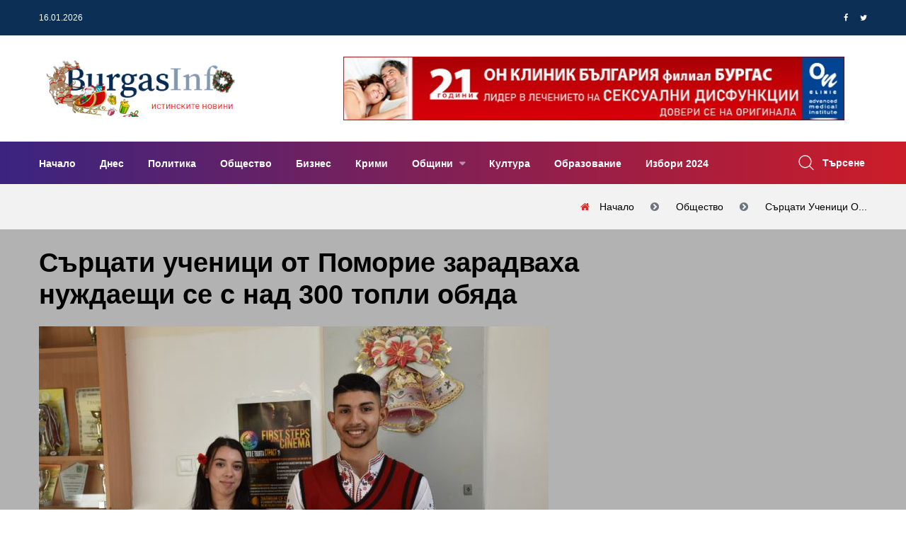

--- FILE ---
content_type: text/html; charset=UTF-8
request_url: https://www.burgasinfo.com/news/view/5/122262
body_size: 13734
content:
<!DOCTYPE html>
<html lang="bg" itemscope itemtype="https://schema.org/WebPage">
 <head>

 <title>Сърцати ученици от Поморие зарадваха нуждаещи се с над 300 топли обяда - Новини от Бургас и региона</title>
 <!--meta-->
 <meta charset="UTF-8" />
 <meta name="viewport" content="width=device-width, initial-scale=1.0, user-scalable=yes, minimum-scale=1.0, maximum-scale=2.0, viewport-fit=cover" />
 <meta name="format-detection" content="telephone=no" />
 <meta name="google-site-verification" content="G84U_hba45U-sCJT1WMUrcosO04CGeLSeeLzqubstro" />
 <meta name="copyright" content="2017 &amp;copy; БургасИнфо, Preview Ltd; 2011 &amp;copy; NK Software" />
 <meta name="google-site-verification" content="0mBfWtBrerAAKiRK9sSxz51DEqajhdgREj7t4h12uJ8" />
 <meta name="description" content="Над 300 порции обедно меню, подготвено с много любов и старание, беше безплатно осигурено за възрастните хора от пенсионерските клубове в града, абонати&amp;hellip;" />
 <meta name="keywords" content="ученици, Поморие, Бургас, новини, Бургас, Бургасинфо, BurgasInfo" />
 <meta property="og:title" content="Сърцати ученици от Поморие зарадваха нуждаещи се с над 300 топли обяда " />
 <meta property="og:type" content="article" />
 <meta property="og:site_name" content="BurgasInfo.com" />
 <meta property="og:image" content="https://www.burgasinfo.com/uploads/post/33396fb61efe5584b9d5047136c00f79.jpg" />
 <meta property="fb:app_id" content="226807597701120" />
 <meta property="fb:pages" content="118114194914166, 597600373763109" />
 <meta property="og:description" content="Над 300 порции обедно меню, подготвено с много любов и старание, беше безплатно осигурено за възрастните хора от пенсионерските клубове в града, абонати&amp;hellip;" />
 <meta property="og:locale" content="bg_BG" />
 <meta property="og:url" content="https://www.burgasinfo.com/news/view/5/122262" />
 <meta property="article:published_time" content="1917-01-12T10:52:53+0200" />
 <meta property="article:modified_time" content="2022-12-20T17:07:07+0200" />
 <meta property="article:author" content="БургасИнфо" />
 <meta property="article:section" content="Общество" />
 <meta property="article:tag" content="ученици, Поморие, Бургас, новини, Бургас, Бургасинфо, BurgasInfo" />
 <meta property="twitter:image" content="https://www.burgasinfo.com/uploads/post/33396fb61efe5584b9d5047136c00f79.jpg" />
 <meta property="twitter:card" content="summary_large_image" />
 <meta property="twitter:site" content="@burgasinfo" />
 <meta property="twitter:creator" content="@burgasinfo" />
 <meta property="twitter:title" content="Сърцати ученици от Поморие зарадваха нуждаещи се с над 300 топли обяда " />
 <meta property="twitter:description" content="Над 300 порции обедно меню, подготвено с много любов и старание, беше безплатно осигурено за възрастните хора от пенсионерските клубове в града, абонати&amp;hellip;" />


 <link rel="canonical" href="https://www.burgasinfo.com/news/view/5/122262"/>
 <!--style-->
 <link rel="dns-prefetch" href="https://call.cleverwebserver.com" />
 <link rel="dns-prefetch" href="https://cdn.onesignal.com" />
 <link rel="dns-prefetch" href="https://connect.facebook.net" />
 <link rel="dns-prefetch" href="https://fonts.googleapis.com" />
 <link rel="dns-prefetch" href="https://fonts.gstatic.com" />
 <link rel="dns-prefetch" href="https://googleads.g.doubleclick.net" />
 <link rel="dns-prefetch" href="https://onesignal.com" />
 <link rel="dns-prefetch" href="https://pagead2.googlesyndication.com" />
 <link rel="dns-prefetch" href="https://region1.analytics.google.com" />
 <link rel="dns-prefetch" href="https://scripts.cleverwebserver.com" />
 <link rel="dns-prefetch" href="https://ui.cleverwebserver.com" />
 <link rel="dns-prefetch" href="https://www.facebook.com" />
 <link rel="dns-prefetch" href="https://www.google-analytics.com" />
 <link rel="dns-prefetch" href="https://www.google.bg" />
 <link rel="dns-prefetch" href="https://www.googletagmanager.com" />
 <link rel="preload" as="font" href="https://www.burgasinfo.com/assets/webfonts/fa-brands-400.woff2"/>
 <link rel="preload" as="font" href="https://www.burgasinfo.com/assets/webfonts/fa-regular-400.woff2"/>
 <link rel="preload" as="font" href="https://www.burgasinfo.com/assets/webfonts/fa-solid-900.woff2"/>
 <link rel="preload" as="font" href="https://www.burgasinfo.com/assets/webfonts/fontawesome-webfont.woff2"/>
 <link rel="preload" as="style" href="https://www.burgasinfo.com/burgasinfo/css/app-common.min.css"/>
 <link rel="stylesheet" type="text/css" href="https://www.burgasinfo.com/burgasinfo/css/app-common.min.css" />
 <link rel="preload" as="script" href="https://www.burgasinfo.com/burgasinfo/js/app-common.min.js"/>

 <link rel="shortcut icon" type="image/ico" href="https://www.burgasinfo.com/images/favicon.ico"/>
 <link rel="alternate" media="only screen and (max-width: 640px)" href="https://m.burgasinfo.com/news/view/5/122262"/>
 <link rel="preload" as="image" href="/thumb/720x405/uploads/post/33396fb61efe5584b9d5047136c00f79.jpg" />

 <link rel="alternate" type="application/rss+xml" href="https://www.burgasinfo.com/news/rss" title="burgasinfo.com : Последни новини от Бургас и региона"/>
 <link rel="manifest" href="/manifest.json">
 <script>
 window.OneSignalDeferred = window.OneSignalDeferred || [];
 OneSignalDeferred.push(async function (OneSignal) {
 await OneSignal.init({
 appId: "42d92347-d9c0-48b7-951a-db573a331be3",
 safari_web_id: "web.onesignal.auto.456a4abd-b5a3-4365-958f-9af6b49613be",
 notifyButton: {
 enable: true,
 },
 requiresUserPrivacyConsent: true,
 autoResubscribe: true,
 });
 });

 </script>
 <script>
 (adsbygoogle = window.adsbygoogle || []).pauseAdRequests = 1;
 // (adsbygoogle = window.adsbygoogle || []).push({
 // google_ad_client: "ca-pub-5395473593878378",
 // enable_page_level_ads: true
 // });
 //document.addEventListener('touchstart',function(){(adsbygoogle = window.adsbygoogle || []).pauseAdRequests=0;},{once:true});
 //document.addEventListener('mousemove',function(){(adsbygoogle = window.adsbygoogle || []).pauseAdRequests=0;},{once:true});
 </script>
 <script async src="https://securepubads.g.doubleclick.net/tag/js/gpt.js"></script>
 <script data-ad-client="ca-pub-5395473593878378" async src="https://pagead2.googlesyndication.com/pagead/js/adsbygoogle.js?client=ca-pub-5395473593878378" Crossorigin="anonymous"></script>
 </head>
 <body>

 <!-- Google tag (gtag.js) -->
 <script async src="https://www.googletagmanager.com/gtag/js?id=G-3GCC4PJXXD"></script>
 <script>
 window.dataLayer = window.dataLayer || [];
 function gtag() {
 dataLayer.push(arguments);
 }
 gtag('js', new Date());

 gtag('config', 'G-3GCC4PJXXD');
 gtag('config', 'G-SVX56N9HDZ');
 gtag('event', 'pageview', {'send_to': ['G-3GCC4PJXXD', 'G-SVX56N9HDZ'], 'anonymizeIp': true});
 </script>
 <div id="fb-root"></div>
 <script type="application/ld+json">
 {
 "@context": "https://schema.org",
 "@type": "WebPage",
 "publisher": {
 "@context": "https://schema.org",
 "@type": "Organization",
 "name": "БургасИнфо",
 "url" : "https://burgasinfo.com",
 "logo": {
 "@context":"https://schema.org",
 "@type": "ImageObject",
 "url":"https://www.burgasinfo.com/images/logo.png"
 }
 },
 "author": {
 "@context": "https://schema.org",
 "@type": "Organization",
 "name": "БургасИнфо",
 "url" : "https://burgasinfo.com",
 "logo": {
 "@context":"https://schema.org",
 "@type": "ImageObject",
 "contentUrl":"https://www.burgasinfo.com/images/logo.png"
 }
 }
 }
 </script>
 <!--********************************************************-->
 <!--********************* SITE HEADER **********************-->
 <!--********************************************************-->
 <header class="site-header header-style-three">
 <!--~~~~~~~~~~~~~~~~~~~~~~~~~~~~~~~~~~~~~~~
 Start Header Top Navbar
 ~~~~~~~~~~~~~~~~~~~~~~~~~~~~~~~~~~~~~~~-->
 <div class="header-top-navbar">
 <div class="container">
 <div class="row">
 <div class="col-lg-6 col-md-6 col-sm-6">
 <div class="top-navbar-left">
 <ul class="info">
 <li class="info-date">16.01.2026</li>
 <li class="temperature"></li>
 </ul>
 </div><!--~./ top-navbar-left ~-->
 </div>
 <div class="col-lg-6 col-md-6 col-sm-6">
 <div class="top-navbar-right">

 <div class="social-profile">
 <ul class="social-share-two">
 <li><a href="https://www.facebook.com/dialog/share?app_id=1066192483498302&display=popup&href=https%3A%2F%2Fwww.burgasinfo.com%2Fnews%2Fview%2F5%2F122262&redirect_uri=https%3A%2F%2Fwww.burgasinfo.com%2Fnews%2Fview%2F5%2F122262"><i class="fa fa-facebook"></i></a></li>
 <li><a href="https://twitter.com/intent/tweet?text=https%3A%2F%2Fwww.burgasinfo.com%2Fnews%2Fview%2F5%2F122262" target="_blank"><i class="fa fa-twitter"></i></a></li>

 </ul>
 </div><!--~./ social-profile ~-->
 </div><!--~./ top-navbar-right ~-->
 </div>
 </div>
 </div>
 </div><!--~./ end header top navbar ~-->

 <!--~~~~~~~~~~~~~~~~~~~~~~~~~~~~~~~~~~~~~~~
 Start Header Middle Area
 ~~~~~~~~~~~~~~~~~~~~~~~~~~~~~~~~~~~~~~~-->
 <div class="header-middle-area ptb-20">
 <div class="container">
 <div class="row align-items-center">
 <div class="col-lg-4">
 <div class="site-logo-block">
 <a class="navbar-brand site-logo" href="/">

 <img width="280" src="/images/logo_christmas_2017.png"/>

 </a>
 </div><!--~./ site-logo-block ~-->
 </div>
 <div class="col-lg-8">
 <!--~~~~~ Start Add Banner ~~~~~-->
 <div class="add-banner">
 <div class="add-content text-right ad_placeholder size728x90" data-ad="1">
 </div>
 </div><!--~./ end add banner ~-->
 </div>
 </div>
 </div>
 </div><!--~./ end header middle area ~-->

<!--~~~~~~~~~~~~~~~~~~~~~~~~~~~~~~~~~~~~~~~
 Start Site Navigation
~~~~~~~~~~~~~~~~~~~~~~~~~~~~~~~~~~~~~~~-->
<div class="site-navigation">
 <div class="container">
 <div class="row">
 <div class="col-12">
 <div class="navbar navbar-expand-lg navigation-area">
 <div class="mainmenu-area">
 <nav class="menu">
 <ul id="nav">
 <li >
 <a href="/" title="Начало">
 Начало </a>
 </li>
 <li >
 <a href="/news/today" title="Днес">
 Днес </a>
 </li>
 <li >
 <a href="/news/index/2" title="Политика">
 Политика </a>
 </li>
 <li >
 <a href="/news/index/5" title="Общество">
 Общество </a>
 </li>
 <li >
 <a href="/news/index/3" title="Бизнес">
 Бизнес </a>
 </li>
 <li >
 <a href="/news/index/10" title="Крими">
 Крими </a>
 </li>
 <li class="dropdown-trigger">
 <a href="/news/index/municipality" title="Общини">
 Общини </a>
 <ul class="dropdown-content">
 <li>
 <a href="/news/index/municipality/1" title="Бургас">
 Бургас </a>
 </li>
 <li>
 <a href="/news/index/municipality/2" title="Айтос">
 Айтос </a>
 </li>
 <li>
 <a href="/news/index/municipality/9" title="Камено">
 Камено </a>
 </li>
 <li>
 <a href="/news/index/municipality/3" title="Карнобат">
 Карнобат </a>
 </li>
 <li>
 <a href="/news/index/municipality/8" title="Малко Търново">
 Малко Търново </a>
 </li>
 <li>
 <a href="/news/index/municipality/4" title="Несебър">
 Несебър </a>
 </li>
 <li>
 <a href="/news/index/municipality/12" title="Поморие">
 Поморие </a>
 </li>
 <li>
 <a href="/news/index/municipality/6" title="Приморско">
 Приморско </a>
 </li>
 <li>
 <a href="/news/index/municipality/10" title="Руен">
 Руен </a>
 </li>
 <li>
 <a href="/news/index/municipality/5" title="Созопол">
 Созопол </a>
 </li>
 <li>
 <a href="/news/index/municipality/7" title="Средец">
 Средец </a>
 </li>
 <li>
 <a href="/news/index/municipality/11" title="Сунгурларе">
 Сунгурларе </a>
 </li>
 <li>
 <a href="/news/index/municipality/13" title="Царево">
 Царево </a>
 </li>
 </ul>
 </li>
 <li >
 <a href="/news/index/7" title="Култура">
 Култура </a>
 </li>
 <li >
 <a href="/news/index/52" title="Образование">
 Образование </a>
 </li>
 <li >
 <a href="/news/index/152" title="Избори 2024">
 Избори 2024 </a>
 </li>
 </ul>
 </nav><!--/.menu-->
 </div><!--~./ mainmenu-wrap ~-->

 <div class="header-navigation-right">
 <div class="search-wrap">
 <div class="search-btn">
 <img width="22" height="22" src="/assets/images/icon/search.png" alt="icon">
 <span>Търсене</span>
 </div>
 <div class="search-form">
 <form action="/news/search/" method="get" enctype="application/x-www-form-urlencoded">
 <input type="search" name="search" placeholder="Search">
 <button type="submit" value=""><i class='fa fa-search'></i></button>
 </form>
 </div>
 </div><!--~./ search-wrap ~-->

 </div><!--~./ header-navigation-right ~-->
 </div><!--~./ navigation-area ~-->
 </div>
 </div>
 </div>
</div><!--~./ site-navigation ~-->

<!--~~~~~~~~~~~~~~~~~~~~~~~~~~~~~~~~~~~~~~~
 Start Mobile Menu
~~~~~~~~~~~~~~~~~~~~~~~~~~~~~~~~~~~~~~~-->
<div class="mobile-menu">
 <a class="mobile-logo" href="/">
 <img width="412" height="64" src="/images/logo_BurgasInfo.svg" alt="logo">

 </a>
</div><!--~~./ end mobile menu ~~-->


 </header>
 <div class="ad_placeholder mobile size320x100" data-ad="32">320x100</div>
 <div class="ad_placeholder mobile size320x100" data-ad="33" style="margin-top:30px">320x100</div>


 <div class="page-title-area ptb-20">
 <div class="container">
 <div class="row">
 <div class="col-12">
 <div class="page-header-content">
 <div class="page-header-caption">
 </div>
 <div class="breadcrumb-area">
 <ol class="breadcrumb" itemprop="breadcrumb" itemscope itemtype="http://schema.org/BreadcrumbList">
 <li class="breadcrumb-item" itemprop="itemListElement" itemscope itemtype="http://schema.org/ListItem">
 <a itemprop="item" title="Начало" href="/">
 <span itemprop="name">Начало</span>
 </a>
 <meta itemprop="name" content="Начало"/>
 <meta itemprop="position" content="1"/>
 </li>
 <li class="breadcrumb-item" itemprop="itemListElement" itemscope itemtype="http://schema.org/ListItem">
 <a itemprop="item" title="Общество" href="/news/index/5">
 <span itemprop="name">Общество</span>
 </a>
 <meta itemprop="position" content="2"/>
 </li>
 <li aria-current="page" class="breadcrumb-item" itemprop="itemListElement" itemscope itemtype="http://schema.org/ListItem">
 <a itemprop="item" title="Сърцати ученици от Поморие зарадваха нуждаещи се с над 300 топли обяда " href="https://www.burgasinfo.com/news/view/5/122262">
 <span itemprop="name">Сърцати ученици о...</span>
 </a>
 <meta itemprop="position" content="3"/>
 </li>

 </ol>
 </div>
 </div><!--~~./ page-header-content ~~-->
 </div>
 </div>
 </div><!--~~./ end container ~~-->
 </div>

<!--********************************************************-->
<!--********************* SITE CONTENT *********************-->
<!--********************************************************-->
<div class="site-content">

 <script type="application/ld+json">
 {
 "@context": "https://schema.org",
 "@type": "NewsArticle",
 "@id": "https://burgasinfo.com/news/view/5/122262",
 "name":"\u0421\u044a\u0440\u0446\u0430\u0442\u0438 \u0443\u0447\u0435\u043d\u0438\u0446\u0438 \u043e\u0442 \u041f\u043e\u043c\u043e\u0440\u0438\u0435 \u0437\u0430\u0440\u0430\u0434\u0432\u0430\u0445\u0430 \u043d\u0443\u0436\u0434\u0430\u0435\u0449\u0438 \u0441\u0435 \u0441 \u043d\u0430\u0434 300 \u0442\u043e\u043f\u043b\u0438 \u043e\u0431\u044f\u0434\u0430 ",
 "publisher": {
 "@type": "Organization",
 "name": "\u0411\u0443\u0440\u0433\u0430\u0441\u0418\u043d\u0444\u043e",
 "url" : "https://burgasinfo.com",
 "logo": {
 "@type": "ImageObject",
 "url":"https://www.burgasinfo.com/images/logo.png"
 }
 },
 "author": {
 "@type": "Organization",
 "name": "\u0411\u0443\u0440\u0433\u0430\u0441\u0418\u043d\u0444\u043e",
 "url" : "https://burgasinfo.com",
 "logo": {
 "@type": "ImageObject",
 "contentUrl":"https://www.burgasinfo.com/images/logo.png"
 }
 },
 "headline": "\u0421\u044a\u0440\u0446\u0430\u0442\u0438 \u0443\u0447\u0435\u043d\u0438\u0446\u0438 \u043e\u0442 \u041f\u043e\u043c\u043e\u0440\u0438\u0435 \u0437\u0430\u0440\u0430\u0434\u0432\u0430\u0445\u0430 \u043d\u0443\u0436\u0434\u0430\u0435\u0449\u0438 \u0441\u0435 \u0441 \u043d\u0430\u0434 300 \u0442\u043e\u043f\u043b\u0438 \u043e\u0431\u044f\u0434\u0430 ",
 "image": {
 "@type": "ImageObject",
 "url":"https://www.burgasinfo.com/thumb/690x550/uploads/post/33396fb61efe5584b9d5047136c00f79.jpg",
 "height": "550px",
 "width": "690px"
 },
 "datePublished": "2022-12-20 17:07:07",
 "dateModified": "2022-12-20 17:07:07",
 "description":"\u041d\u0430\u0434 300 \u043f\u043e\u0440\u0446\u0438\u0438 \u043e\u0431\u0435\u0434\u043d\u043e \u043c\u0435\u043d\u044e, \u043f\u043e\u0434\u0433\u043e\u0442\u0432\u0435\u043d\u043e \u0441 \u043c\u043d\u043e\u0433\u043e \u043b\u044e\u0431\u043e\u0432 \u0438 \u0441\u0442\u0430\u0440\u0430\u043d\u0438\u0435, \u0431\u0435\u0448\u0435 \u0431\u0435\u0437\u043f\u043b\u0430\u0442\u043d\u043e \u043e\u0441\u0438\u0433\u0443\u0440\u0435\u043d\u043e \u0437\u0430 \u0432\u044a\u0437\u0440\u0430\u0441\u0442\u043d\u0438\u0442\u0435 \u0445\u043e\u0440\u0430 \u043e\u0442 \u043f\u0435\u043d\u0441\u0438\u043e\u043d\u0435\u0440\u0441\u043a\u0438\u0442\u0435 \u043a\u043b\u0443\u0431\u043e\u0432\u0435 \u0432 \u0433\u0440\u0430\u0434\u0430, \u0430\u0431\u043e\u043d\u0430\u0442\u0438&hellip;",
 "commentCount":"0",
 "mainEntityOfPage": {
 "@type":"WebPage",
 "@id":"https://burgasinfo.com/news/view/5/122262"}
 }
 </script>
 <div class="post-header single-post-header" style="position:relative; background-color: rgba(0,0,0,0.3)">
 <div class="container">
 <div class="row">
 <div class="col-lg-8">
 <div class="content-entry-wrap">
 <div class="featured-badge-list">

 </div><!--./ featured-badge-list -->
 <h1 class="entry-title">
 Сърцати ученици от Поморие зарадваха нуждаещи се с над 300 топли обяда </h1><!--./ entry-title -->
 <img width="720" height="auto" style="aspect-ratio:1.5" srcset="https://www.burgasinfo.com/thumb/720x480/uploads/post/33396fb61efe5584b9d5047136c00f79.jpg 720w,https://www.burgasinfo.com/thumb/300x200/uploads/post/33396fb61efe5584b9d5047136c00f79.jpg 300w" sizes="(max-width: 720px) 300px, 720px" alt="Сърцати ученици от Поморие зарадваха нуждаещи се с над 300 топли обяда "/>
 <div class="entry-meta-content">
 <div class="entry-meta-author">

 <div class="entry-author-name">
 <a href="#">БургасИнфо</a>
 </div>
 </div><!--./ entry-meta-author -->
 <div class="entry-date">
 <span>20.12.2022 17:07:07</span>
 </div><!--./ entry-date -->
 <div class="entry-views">
 <span>1122</span>
 </div><!--./ entry-date -->
 <div class="entry-category">
 <a class="cat" href="/news/index/5" title="Общество">Общество</a>
 </div><!--./ entry-category -->
 <div class="entry-comment">
 <a title="Добави коментар" href="#contact_form" class="read_more page_margin_top scroll_to_comments"><span class="arrow"></span><span>Добави коментар</span></a>
 </div>

 </div><!--./ entry-meta-content -->
 </div><!--./ content-entry-wrap -->
 </div>
 <div class="col-lg-4">
 <div class="ad_placeholder size300x250" data-ad="17">300 x 250</div>
 </div>
 </div>
 </div>
 </div>



 <!--~~~~~ Start Main Wrapper ~~~~~-->
 <div class="main-wrapper ptb-80">
 <div class="container">
 <div class="row">
 <div class="col-lg-8">
 <div class="ad_placeholder size728x90" data-ad="19"></div>
 <div class="ad_placeholder size728x90 mb-60 mt-60" data-ad="7"></div>

 <div class="ad_placeholder mobile size300x250" data-ad="17">300 x 250</div>

 <!--~~~~~ Start Site Main ~~~~~-->
 <main class="site-main">
 <div class="post single-post single-post-one">

 <div class="entry-content">
 <p>Над 300 порции обедно меню, подготвено с много любов и старание, беше безплатно осигурено за възрастните хора от пенсионерските клубове в града, абонатите на домашен социален патронаж и децата от Социалния учебно-професионален център в село Бата. Благотворителната кампания бе инициирана и осъществена благодарение на учениците, ръководството и педагогическия колектив в Професионалната гимназия по туризъм &bdquo;Алеко Константинов&ldquo; &ndash; град Поморие.</p>
<p>&bdquo;Най-големият подарък, който можем да направим и който заслужава всеки един от нас, това е едно чисто човешко отношение. Отношение на споделеност и грижа за ближния. Всъщност това са и основните християнски ценности.&ldquo;, каза директорът на гимназията Валентин Карталов. Свежа тиквена супа, вкусен винен кебап, ароматна боб чорба и неустоима бисквитена торта бяха част от богатото обедно меню, което екипът на ПГТ &bdquo;Алеко Константинов&ldquo; предостави на нуждаещи се.</p>
<p>Освен гозби, младежите бяха подготвили и музикална програма. От името на общинското ръководство и администрация заместник &ndash; кметът Янчо Илиев благодари на всички за добротворството и похвалната инициатива. Гости на своеобразния празник бяха също директорът на дирекция &bdquo;Хуманитарни дейности&ldquo; Антон Лалев и Виолета Колева &ndash; експерт &bdquo;Образование&ldquo;.</p>
<p> </p>
<p> <a href="https://www.burgasinfo.com/uploads/images_upload//2022/320790507_1610300859404762_90433.jpg" class="prettyPhoto" title=""><img class="lazy" src="/images/spinner.gif" data-src="https://www.burgasinfo.com/thumb/690x460/uploads/images_upload/2022/320790507_1610300859404762_90433.jpg" / width="100%" height="auto"></a><br /><br /><a href="https://www.burgasinfo.com/uploads/images_upload//2022/320759976_1366784794087387_15966.jpg" class="prettyPhoto" title=""><img class="lazy" src="/images/spinner.gif" data-src="https://www.burgasinfo.com/thumb/690x460/uploads/images_upload/2022/320759976_1366784794087387_15966.jpg" / width="100%" height="auto"></a></p> </div><!--entry content-->
 <div class="ad_placeholder size650x250" data-ad="29"></div>
 <div class="ad_placeholder mobile size650x250" data-ad="30"></div>

 <div class="entry-footer mt-60">
 <div class="entry-tag">
 <a href="/news/index/5" title="Общество" rel="tag">Общество</a>
 </div><!--/.entry-tag-->
 </div><!--/.entry-footer-->
 </div>





 <!--~~~~~ Start Comments Area ~~~~~-->
 <div class="comments-area" id="comments">
 <div class="comment-respond" id="respond">
 <h3 class="comment-reply-title headline"><span>Напишете коментар</span></h3>

 <form name="contactForm" id="contact_form" method="post" action="/news/comment/122262">
 <div class="row">
 <div class="col-12">
 <p>
 <textarea name='message' id='message' required="required" class="form-control" aria-required="true" rows="8" cols="45" placeholder="Вашият коментар...."></textarea>
 </p>
 </div>
 <div class="col-lg-6">
 <p>
 <input type='text' name='name' id='name' required="required" class="form-control" aria-required="true" placeholder="Вашето име">
 </p>
 </div>
 <div class="col-lg-6">
 <p>
 <input type='text' name='email' id='email-comments' class="form-control" aria-required="true" placeholder="Електронна поща">
 </p>
 </div>
 <div class="col-md-12">
 <p class="form-submit">
 <input type="submit" value="ДОБАВИ КОМЕНТАР" id="submit" name="submit">
 </p>
 </div>
 </div>
 </form>
 </div><!-- #respond -->
 <div class="mt-4 mb-4" id="comments_container">
 <h3 class="headline">0 Коментара</h3>
 <ul id="comments_list">
 </ul>
 </div>
 </div> <!--~./ end comments area ~-->
 <!--~~~~~ Start Related Category Post ~~~~~-->
 <div class="related-category-post">
 <h3 class="headline"></h3>
 <div class="row">
 <!--~~~~~ Start Post ~~~~~-->
 </div>
 </div><!--~./ end related category post ~-->


 <div class="ad_placeholder mobile size300x250" data-ad="31"></div>

 <div class="related-post pt-80 mb-30">
 <h3 class="headline">Последни новини</h3>
 <div class="row">
 <!--~~~~~ Start Post ~~~~~-->
 <div class="col-12">
 <article class="post hentry post-list">
 <div class="entry-thumb">
 <figure class="thumb-wrap">
 <a href="/news/view/2/148161" title="БНБ: Изтеглени са около 58% от левовете">
 <img width="270" height="220" class="lazy" src="/images/spinner.gif" data-src='/thumb/270x220/uploads/post/6e74952aea2419a2924da70afddbe94d.jpg' alt='img'>
 </a>

 </figure><!--./ thumb-wrap -->
 </div><!--./ entry-thumb -->
 <div class="content-entry-wrap">
 <div class="entry-content">
 <h3 class="entry-title">
 <a href="/news/view/2/148161" title="БНБ: Изтеглени са около 58% от левовете">БНБ: Изтеглени са около 58% от левовете</a>
 </h3><!--./ entry-title -->
 </div><!--./ entry-content -->
 <div class="entry-meta-content">
 <div class="entry-meta-author">

 <div class="entry-author-name">
 <a href="#">БургасИнфо</a>
 </div>
 </div><!--./ entry-meta-author -->
 <div class="entry-date">
 <span>16.01.2026 19:49:38</span>
 </div><!--./ entry-date -->
 <div class="entry-views">
 <span>0</span>
 </div><!--./ entry-date -->
 <div class="entry-category">
 <a class="cat" href="/news/index/2" title="Политика">Политика</a>
 </div><!--./ entry-category -->
 </div><!--./ entry-meta-content -->
 <div class="entry-summary">
 <p>Към 16 януари 2026 г.&nbsp;процесът по обмяна на банкноти и монети от левове в евро протича нормално, в съответствие с действащата нормативна рамка и ут&hellip;</p>
 </div>
 </div><!--./ content-entry-wrap -->
 </article>
 </div><!--~./ end post ~-->
 <!--~~~~~ Start Post ~~~~~-->
 <div class="col-12">
 <article class="post hentry post-list">
 <div class="entry-thumb">
 <figure class="thumb-wrap">
 <a href="/news/view/2/148160" title="Таван на надценките: Създава се риск от дефицит на стоки и сива икономика, заплашват търговци">
 <img width="270" height="220" class="lazy" src="/images/spinner.gif" data-src='/thumb/270x220/uploads/post/dc55c69012c089372c21ffcf42fbdd06.jpg' alt='img'>
 </a>

 </figure><!--./ thumb-wrap -->
 </div><!--./ entry-thumb -->
 <div class="content-entry-wrap">
 <div class="entry-content">
 <h3 class="entry-title">
 <a href="/news/view/2/148160" title="Таван на надценките: Създава се риск от дефицит на стоки и сива икономика, заплашват търговци">Таван на надценките: Създава се риск от дефицит на стоки и сива икономика, заплашват търговци</a>
 </h3><!--./ entry-title -->
 </div><!--./ entry-content -->
 <div class="entry-meta-content">
 <div class="entry-meta-author">

 <div class="entry-author-name">
 <a href="#">БургасИнфо</a>
 </div>
 </div><!--./ entry-meta-author -->
 <div class="entry-date">
 <span>16.01.2026 18:50:57</span>
 </div><!--./ entry-date -->
 <div class="entry-views">
 <span>44</span>
 </div><!--./ entry-date -->
 <div class="entry-category">
 <a class="cat" href="/news/index/2" title="Политика">Политика</a>
 </div><!--./ entry-category -->
 </div><!--./ entry-meta-content -->
 <div class="entry-summary">
 <p>Създава се риск от дефицит на стоки и завръщане към сивата икономика след опита за &bdquo;таван&ldquo; на надценките с поредния опит за административно &hellip;</p>
 </div>
 </div><!--./ content-entry-wrap -->
 </article>
 </div><!--~./ end post ~-->
 <!--~~~~~ Start Post ~~~~~-->
 <div class="col-12">
 <article class="post hentry post-list">
 <div class="entry-thumb">
 <figure class="thumb-wrap">
 <a href="/news/view/5/148159" title="Тежка катастрофа със загинал затвори пътя София - Варна">
 <img width="270" height="220" class="lazy" src="/images/spinner.gif" data-src='/thumb/270x220/uploads/post/666f709b4e814aeceac2d1c225c69621.jpg' alt='img'>
 </a>

 </figure><!--./ thumb-wrap -->
 </div><!--./ entry-thumb -->
 <div class="content-entry-wrap">
 <div class="entry-content">
 <h3 class="entry-title">
 <a href="/news/view/5/148159" title="Тежка катастрофа със загинал затвори пътя София - Варна">Тежка катастрофа със загинал затвори пътя София - Варна</a>
 </h3><!--./ entry-title -->
 </div><!--./ entry-content -->
 <div class="entry-meta-content">
 <div class="entry-meta-author">

 <div class="entry-author-name">
 <a href="#">БургасИнфо</a>
 </div>
 </div><!--./ entry-meta-author -->
 <div class="entry-date">
 <span>16.01.2026 18:45:46</span>
 </div><!--./ entry-date -->
 <div class="entry-views">
 <span>73</span>
 </div><!--./ entry-date -->
 <div class="entry-category">
 <a class="cat" href="/news/index/5" title="Общество">Общество</a>
 </div><!--./ entry-category -->
 </div><!--./ entry-meta-content -->
 <div class="entry-summary">
 <p>
Временно е затворен за движение пътят София - Варна, в участъка между разклоните за селата Леденик и Момин сбор, съобщиха от пресцентъра на Областната&hellip;</p>
 </div>
 </div><!--./ content-entry-wrap -->
 </article>
 </div><!--~./ end post ~-->
 <!--~~~~~ Start Post ~~~~~-->
 <div class="col-12">
 <article class="post hentry post-list">
 <div class="entry-thumb">
 <figure class="thumb-wrap">
 <a href="/news/view/5/148158" title="Социалната мрежа X претърпя глобален срив">
 <img width="270" height="220" class="lazy" src="/images/spinner.gif" data-src='/thumb/270x220/uploads/post/2ed4bad3290e4976f5e361fc82b26e12.jpg' alt='img'>
 </a>

 </figure><!--./ thumb-wrap -->
 </div><!--./ entry-thumb -->
 <div class="content-entry-wrap">
 <div class="entry-content">
 <h3 class="entry-title">
 <a href="/news/view/5/148158" title="Социалната мрежа X претърпя глобален срив">Социалната мрежа X претърпя глобален срив</a>
 </h3><!--./ entry-title -->
 </div><!--./ entry-content -->
 <div class="entry-meta-content">
 <div class="entry-meta-author">

 <div class="entry-author-name">
 <a href="#">БургасИнфо</a>
 </div>
 </div><!--./ entry-meta-author -->
 <div class="entry-date">
 <span>16.01.2026 18:21:33</span>
 </div><!--./ entry-date -->
 <div class="entry-views">
 <span>78</span>
 </div><!--./ entry-date -->
 <div class="entry-category">
 <a class="cat" href="/news/index/5" title="Общество">Общество</a>
 </div><!--./ entry-category -->
 </div><!--./ entry-meta-content -->
 <div class="entry-summary">
 <p>Социалната мрежа X претърпя глобален срив, като десетки хиляди потребители по света останаха блокирани от платформата, пише&nbsp;Eastleigh Voice.
Много&hellip;</p>
 </div>
 </div><!--./ content-entry-wrap -->
 </article>
 </div><!--~./ end post ~-->
 <!--~~~~~ Start Post ~~~~~-->
 <div class="col-12">
 <article class="post hentry post-list">
 <div class="entry-thumb">
 <figure class="thumb-wrap">
 <a href="/news/view/10/148157" title="Двама нападнаха и обраха инкасо автомобил в Ихтиман">
 <img width="270" height="220" class="lazy" src="/images/spinner.gif" data-src='/thumb/270x220/uploads/post/183cac4852874d03af27d56fb984bb6b.jpg' alt='img'>
 </a>

 </figure><!--./ thumb-wrap -->
 </div><!--./ entry-thumb -->
 <div class="content-entry-wrap">
 <div class="entry-content">
 <h3 class="entry-title">
 <a href="/news/view/10/148157" title="Двама нападнаха и обраха инкасо автомобил в Ихтиман">Двама нападнаха и обраха инкасо автомобил в Ихтиман</a>
 </h3><!--./ entry-title -->
 </div><!--./ entry-content -->
 <div class="entry-meta-content">
 <div class="entry-meta-author">

 <div class="entry-author-name">
 <a href="#">БургасИнфо</a>
 </div>
 </div><!--./ entry-meta-author -->
 <div class="entry-date">
 <span>16.01.2026 17:57:26</span>
 </div><!--./ entry-date -->
 <div class="entry-views">
 <span>91</span>
 </div><!--./ entry-date -->
 <div class="entry-category">
 <a class="cat" href="/news/index/10" title="Крими">Крими</a>
 </div><!--./ entry-category -->
 </div><!--./ entry-meta-content -->
 <div class="entry-summary">
 <p>Инкасо автомобил е бил обран в Ихтиман. Двама мъже са атакували гардовете и са отнели значима сума - към 60 000 евро, като сумата тепърва ще бъде уточне&hellip;</p>
 </div>
 </div><!--./ content-entry-wrap -->
 </article>
 </div><!--~./ end post ~-->
 <!--~~~~~ Start Post ~~~~~-->
 <div class="col-12">
 <article class="post hentry post-list">
 <div class="entry-thumb">
 <figure class="thumb-wrap">
 <a href="/news/view/5/148156" title="Силен северен вятър ще брули край морето утре, ще има сняг и виелици ">
 <img width="270" height="220" class="lazy" src="/images/spinner.gif" data-src='/thumb/270x220/uploads/post/8031eaa7004ed94e475cf678802c319a.jpg' alt='img'>
 </a>

 </figure><!--./ thumb-wrap -->
 </div><!--./ entry-thumb -->
 <div class="content-entry-wrap">
 <div class="entry-content">
 <h3 class="entry-title">
 <a href="/news/view/5/148156" title="Силен северен вятър ще брули край морето утре, ще има сняг и виелици ">Силен северен вятър ще брули край морето утре, ще има сняг и виелици </a>
 </h3><!--./ entry-title -->
 </div><!--./ entry-content -->
 <div class="entry-meta-content">
 <div class="entry-meta-author">

 <div class="entry-author-name">
 <a href="#">БургасИнфо</a>
 </div>
 </div><!--./ entry-meta-author -->
 <div class="entry-date">
 <span>16.01.2026 17:34:22</span>
 </div><!--./ entry-date -->
 <div class="entry-views">
 <span>336</span>
 </div><!--./ entry-date -->
 <div class="entry-category">
 <a class="cat" href="/news/index/5" title="Общество">Общество</a>
 </div><!--./ entry-category -->
 </div><!--./ entry-meta-content -->
 <div class="entry-summary">
 <p>През нощта над Западна и Централна България облачността ще е значителна и на отделни места в Горнотракийската низина все още ще превалява слаб сняг. На &hellip;</p>
 </div>
 </div><!--./ content-entry-wrap -->
 </article>
 </div><!--~./ end post ~-->
 <!--~~~~~ Start Post ~~~~~-->
 <div class="col-12">
 <article class="post hentry post-list">
 <div class="entry-thumb">
 <figure class="thumb-wrap">
 <a href="/news/view/5/148155" title="Акция край гробищата в Бургас: Полицията задържа бургазлия в изоставена постройка, ето какво откри в бърлогата му (СНИМКИ)">
 <img width="270" height="220" class="lazy" src="/images/spinner.gif" data-src='/thumb/270x220/uploads/post/4052f3fcb578b94e0b9e0f8f304d1960.jpg' alt='img'>
 </a>

 </figure><!--./ thumb-wrap -->
 </div><!--./ entry-thumb -->
 <div class="content-entry-wrap">
 <div class="entry-content">
 <h3 class="entry-title">
 <a href="/news/view/5/148155" title="Акция край гробищата в Бургас: Полицията задържа бургазлия в изоставена постройка, ето какво откри в бърлогата му (СНИМКИ)">Акция край гробищата в Бургас: Полицията задържа бургазлия в изоставена постройка, ето какво откри в бърлогата му (СНИМКИ)</a>
 </h3><!--./ entry-title -->
 </div><!--./ entry-content -->
 <div class="entry-meta-content">
 <div class="entry-meta-author">

 <div class="entry-author-name">
 <a href="#">БургасИнфо</a>
 </div>
 </div><!--./ entry-meta-author -->
 <div class="entry-date">
 <span>16.01.2026 17:24:47</span>
 </div><!--./ entry-date -->
 <div class="entry-views">
 <span>285</span>
 </div><!--./ entry-date -->
 <div class="entry-category">
 <a class="cat" href="/news/index/5" title="Общество">Общество</a>
 </div><!--./ entry-category -->
 </div><!--./ entry-meta-content -->
 <div class="entry-summary">
 <p>


43-годишен криминално проявен и многократно осъждан бургазлия бе задържан късно снощи в изоставена постройка в к-с "Изгрев" край бургаските гробищ&hellip;</p>
 </div>
 </div><!--./ content-entry-wrap -->
 </article>
 </div><!--~./ end post ~-->
 <!--~~~~~ Start Post ~~~~~-->
 <div class="col-12">
 <article class="post hentry post-list">
 <div class="entry-thumb">
 <figure class="thumb-wrap">
 <a href="/news/view/5/148154" title="Пет оферти са подадени за основния ремонт на тунел „Траянови врата“ на АМ „Тракия“">
 <img width="270" height="220" class="lazy" src="/images/spinner.gif" data-src='/thumb/270x220/uploads/post/efc6ba724da898a977f3cebbb60d9460.jpg' alt='img'>
 </a>

 </figure><!--./ thumb-wrap -->
 </div><!--./ entry-thumb -->
 <div class="content-entry-wrap">
 <div class="entry-content">
 <h3 class="entry-title">
 <a href="/news/view/5/148154" title="Пет оферти са подадени за основния ремонт на тунел „Траянови врата“ на АМ „Тракия“">Пет оферти са подадени за основния ремонт на тунел „Траянови врата“ на АМ „Тракия“</a>
 </h3><!--./ entry-title -->
 </div><!--./ entry-content -->
 <div class="entry-meta-content">
 <div class="entry-meta-author">

 <div class="entry-author-name">
 <a href="#">БургасИнфо</a>
 </div>
 </div><!--./ entry-meta-author -->
 <div class="entry-date">
 <span>16.01.2026 17:10:44</span>
 </div><!--./ entry-date -->
 <div class="entry-views">
 <span>182</span>
 </div><!--./ entry-date -->
 <div class="entry-category">
 <a class="cat" href="/news/index/5" title="Общество">Общество</a>
 </div><!--./ entry-category -->
 </div><!--./ entry-meta-content -->
 <div class="entry-summary">
 <p>Пет оферти са подадени в обществената поръчка за проектиране и строителство при основния ремонт на тунел &bdquo;Траянови врата&ldquo; на автомагистрала &hellip;</p>
 </div>
 </div><!--./ content-entry-wrap -->
 </article>
 </div><!--~./ end post ~-->
 <!--~~~~~ Start Post ~~~~~-->
 <div class="col-12">
 <article class="post hentry post-list">
 <div class="entry-thumb">
 <figure class="thumb-wrap">
 <a href="/news/view/2/148153" title="На първо четене: Правната комисия прие законопроекта за закриване на КПК">
 <img width="270" height="220" class="lazy" src="/images/spinner.gif" data-src='/thumb/270x220/uploads/post/7d0800681731dd83c58931ae8d208e80.jpg' alt='img'>
 </a>

 </figure><!--./ thumb-wrap -->
 </div><!--./ entry-thumb -->
 <div class="content-entry-wrap">
 <div class="entry-content">
 <h3 class="entry-title">
 <a href="/news/view/2/148153" title="На първо четене: Правната комисия прие законопроекта за закриване на КПК">На първо четене: Правната комисия прие законопроекта за закриване на КПК</a>
 </h3><!--./ entry-title -->
 </div><!--./ entry-content -->
 <div class="entry-meta-content">
 <div class="entry-meta-author">

 <div class="entry-author-name">
 <a href="#">БургасИнфо</a>
 </div>
 </div><!--./ entry-meta-author -->
 <div class="entry-date">
 <span>16.01.2026 16:16:15</span>
 </div><!--./ entry-date -->
 <div class="entry-views">
 <span>114</span>
 </div><!--./ entry-date -->
 <div class="entry-category">
 <a class="cat" href="/news/index/2" title="Политика">Политика</a>
 </div><!--./ entry-category -->
 </div><!--./ entry-meta-content -->
 <div class="entry-summary">
 <p>Парламентарната правна комисия одобри на първо четене законопроекта на ГЕРБ-СДС за закриване на Комисията за противодействие на корупцията (КПК). Отхвър&hellip;</p>
 </div>
 </div><!--./ content-entry-wrap -->
 </article>
 </div><!--~./ end post ~-->
 <!--~~~~~ Start Post ~~~~~-->
 <div class="col-12">
 <article class="post hentry post-list">
 <div class="entry-thumb">
 <figure class="thumb-wrap">
 <a href="/news/view/2/148152" title="Борисов: Радев е като часовници с кукувичката - ку - ку - ку - ку">
 <img width="270" height="220" class="lazy" src="/images/spinner.gif" data-src='/thumb/270x220/uploads/post/73e8cca7c1c45427a846f567dc9c6782.jpg' alt='img'>
 </a>

 </figure><!--./ thumb-wrap -->
 </div><!--./ entry-thumb -->
 <div class="content-entry-wrap">
 <div class="entry-content">
 <h3 class="entry-title">
 <a href="/news/view/2/148152" title="Борисов: Радев е като часовници с кукувичката - ку - ку - ку - ку">Борисов: Радев е като часовници с кукувичката - ку - ку - ку - ку</a>
 </h3><!--./ entry-title -->
 </div><!--./ entry-content -->
 <div class="entry-meta-content">
 <div class="entry-meta-author">

 <div class="entry-author-name">
 <a href="#">БургасИнфо</a>
 </div>
 </div><!--./ entry-meta-author -->
 <div class="entry-date">
 <span>16.01.2026 16:11:55</span>
 </div><!--./ entry-date -->
 <div class="entry-views">
 <span>124</span>
 </div><!--./ entry-date -->
 <div class="entry-category">
 <a class="cat" href="/news/index/2" title="Политика">Политика</a>
 </div><!--./ entry-category -->
 </div><!--./ entry-meta-content -->
 <div class="entry-summary">
 <p>"Партията не мисли за нищо друго, освен за това да направи живота на българите по-добър. И това е основното ни предимство пред всички други. За 1 година&hellip;</p>
 </div>
 </div><!--./ content-entry-wrap -->
 </article>
 </div><!--~./ end post ~-->
 </div> <!-- /.row -->
 </div> <!--~./ end related post ~-->


 </main>
 <!--~./ end site main ~-->
 </div>
 <!--~~~~~ Start sidebar ~~~~~-->
<div class="col-lg-4">
 <div class="row">
 <div class="col-lg-10">
 <div class="sidebar">
 <div class="sidebar-inner">
 <!--~~~~~ Start Popular Posts Widget~~~~~-->
 <aside class="widget popular-posts-widget">
 <h4 class="widget-title"><span>Най-четени</span></h4>
 <div class="widget-content">
 <article class="post side-post">
 <div class="thumb-wrap">
 <a href="/news/view/5/147938" title="Областната управа в Бургас дава 368 000 евро за паспорти на хидротехнически съоръжения ">
 <img width="100" height="100" src='/thumb/100x100/uploads/post/d7d6e16a4f6b06cfe7b2c589c1c1ad7b.jpg' alt='Областната управа в Бургас дава 368 000 евро за паспорти на хидротехнически съоръжения '>
 </a>
 <span class="count">1</span>
 </div><!--./ thumb-wrap -->
 <div class="content-entry-wrap">
 <h3 class="entry-title">
 <a href="/news/view/5/147938" title="Областната управа в Бургас дава 368 000 евро за паспорти на хидротехнически съоръжения ">Областната управа в Бургас дава 368 000 евро за паспорти на хидротехнически съоръжения </a>
 </h3><!--./ entry-title -->
 <div class="entry-meta-content">
 <div class="entry-date">
 <span>08.01.2026 14:53:09</span>
 </div><!--./ entry-date -->
 </div><!--./ entry-meta-content -->
 </div>
 </article><!--./ end post -->
 <article class="post side-post">
 <div class="thumb-wrap">
 <a href="/news/view/5/147816" title=" Извози ли управителят на „Бургасбус“ общинските съветници и пътниците заради 3 евроцента?">
 <img width="100" height="100" src='/thumb/100x100/uploads/post/e6a631a6324a9d2feff17a91370a8515.jpg' alt=' Извози ли управителят на „Бургасбус“ общинските съветници и пътниците заради 3 евроцента?'>
 </a>
 <span class="count">2</span>
 </div><!--./ thumb-wrap -->
 <div class="content-entry-wrap">
 <h3 class="entry-title">
 <a href="/news/view/5/147816" title=" Извози ли управителят на „Бургасбус“ общинските съветници и пътниците заради 3 евроцента?"> Извози ли управителят на „Бургасбус“ общинските съветници и пътниците заради 3 евроцента?</a>
 </h3><!--./ entry-title -->
 <div class="entry-meta-content">
 <div class="entry-date">
 <span>03.01.2026 21:07:15</span>
 </div><!--./ entry-date -->
 </div><!--./ entry-meta-content -->
 </div>
 </article><!--./ end post -->
 <article class="post side-post">
 <div class="thumb-wrap">
 <a href="/news/view/5/148019" title="Зимата надникна в Бургас на 11 януари: Пърхат първите снежинки">
 <img width="100" height="100" src='/thumb/100x100/uploads/post/780938834e2dea85b1a142febe26fd40.jpg' alt='Зимата надникна в Бургас на 11 януари: Пърхат първите снежинки'>
 </a>
 <span class="count">3</span>
 </div><!--./ thumb-wrap -->
 <div class="content-entry-wrap">
 <h3 class="entry-title">
 <a href="/news/view/5/148019" title="Зимата надникна в Бургас на 11 януари: Пърхат първите снежинки">Зимата надникна в Бургас на 11 януари: Пърхат първите снежинки</a>
 </h3><!--./ entry-title -->
 <div class="entry-meta-content">
 <div class="entry-date">
 <span>11.01.2026 19:40:24</span>
 </div><!--./ entry-date -->
 </div><!--./ entry-meta-content -->
 </div>
 </article><!--./ end post -->
 <article class="post side-post">
 <div class="thumb-wrap">
 <a href="/news/view/5/147796" title="Пазаруването с евро-лев в Бургас: Касиерките въоръжени със здрави нерви, машината за монети - не работи">
 <img width="100" height="100" src='/thumb/100x100/uploads/post/db342c44e730f09408cc15ff01424e14.jpg' alt='Пазаруването с евро-лев в Бургас: Касиерките въоръжени със здрави нерви, машината за монети - не работи'>
 </a>
 <span class="count">4</span>
 </div><!--./ thumb-wrap -->
 <div class="content-entry-wrap">
 <h3 class="entry-title">
 <a href="/news/view/5/147796" title="Пазаруването с евро-лев в Бургас: Касиерките въоръжени със здрави нерви, машината за монети - не работи">Пазаруването с евро-лев в Бургас: Касиерките въоръжени със здрави нерви, машината за монети - не работи</a>
 </h3><!--./ entry-title -->
 <div class="entry-meta-content">
 <div class="entry-date">
 <span>02.01.2026 20:47:42</span>
 </div><!--./ entry-date -->
 </div><!--./ entry-meta-content -->
 </div>
 </article><!--./ end post -->
 <article class="post side-post">
 <div class="thumb-wrap">
 <a href="/news/view/5/148127" title="След протест на родители заради проблемно дете: Директорът на училище &quot;Михаил Лъкатник&quot; излиза в едногодишен отпуск">
 <img width="100" height="100" src='/thumb/100x100/uploads/post/9573ed4a5d3f3d7e0448202675998330.jpg' alt='След протест на родители заради проблемно дете: Директорът на училище &quot;Михаил Лъкатник&quot; излиза в едногодишен отпуск'>
 </a>
 <span class="count">5</span>
 </div><!--./ thumb-wrap -->
 <div class="content-entry-wrap">
 <h3 class="entry-title">
 <a href="/news/view/5/148127" title="След протест на родители заради проблемно дете: Директорът на училище &quot;Михаил Лъкатник&quot; излиза в едногодишен отпуск">След протест на родители заради проблемно дете: Директорът на училище "Михаил Лъкатник" излиза в едногодишен отпуск</a>
 </h3><!--./ entry-title -->
 <div class="entry-meta-content">
 <div class="entry-date">
 <span>15.01.2026 19:16:25</span>
 </div><!--./ entry-date -->
 </div><!--./ entry-meta-content -->
 </div>
 </article><!--./ end post -->
 </div>
 </aside><!--~./ end popular posts widget ~-->

 <div class="ad_placeholder size300x250" data-ad="20">300 x 250</div>

 <!--~~~~~ Start Review Posts Widget~~~~~-->
 <aside class="widget popular-posts-widget">
 <h4 class="widget-title"><span>Най-коментирани</span></h4>
 <div class="widget-content">
 <article class="post side-post">
 <div class="thumb-wrap">
 <a href="/news/view/5/147938" title="Областната управа в Бургас дава 368 000 евро за паспорти на хидротехнически съоръжения ">
 <img width="100" height="100" src='/thumb/100x100/uploads/post/d7d6e16a4f6b06cfe7b2c589c1c1ad7b.jpg' alt='Областната управа в Бургас дава 368 000 евро за паспорти на хидротехнически съоръжения '>
 </a>
 <span class="count">1</span>
 </div><!--./ thumb-wrap -->
 <div class="content-entry-wrap">
 <h3 class="entry-title">
 <a href="/news/view/5/147938" title="Областната управа в Бургас дава 368 000 евро за паспорти на хидротехнически съоръжения ">Областната управа в Бургас дава 368 000 евро за паспорти на хидротехнически съоръжения </a>
 </h3><!--./ entry-title -->
 <div class="entry-meta-content">
 <div class="entry-date">
 <span>08.01.2026 14:53:09</span>
 </div><!--./ entry-date -->
 </div><!--./ entry-meta-content -->
 </div>
 </article><!--./ end post -->
 <article class="post side-post">
 <div class="thumb-wrap">
 <a href="/news/view/5/147816" title=" Извози ли управителят на „Бургасбус“ общинските съветници и пътниците заради 3 евроцента?">
 <img width="100" height="100" src='/thumb/100x100/uploads/post/e6a631a6324a9d2feff17a91370a8515.jpg' alt=' Извози ли управителят на „Бургасбус“ общинските съветници и пътниците заради 3 евроцента?'>
 </a>
 <span class="count">2</span>
 </div><!--./ thumb-wrap -->
 <div class="content-entry-wrap">
 <h3 class="entry-title">
 <a href="/news/view/5/147816" title=" Извози ли управителят на „Бургасбус“ общинските съветници и пътниците заради 3 евроцента?"> Извози ли управителят на „Бургасбус“ общинските съветници и пътниците заради 3 евроцента?</a>
 </h3><!--./ entry-title -->
 <div class="entry-meta-content">
 <div class="entry-date">
 <span>03.01.2026 21:07:15</span>
 </div><!--./ entry-date -->
 </div><!--./ entry-meta-content -->
 </div>
 </article><!--./ end post -->
 <article class="post side-post">
 <div class="thumb-wrap">
 <a href="/news/view/12/147849" title="Проф. д-р Христо Бозов, управител на Комплексния онкологичен център: Създадохме бургаска школа в онкологията ">
 <img width="100" height="100" src='/thumb/100x100/uploads/post/b4012ece4c9458d4004ea5cbf5834d4b.jpg' alt='Проф. д-р Христо Бозов, управител на Комплексния онкологичен център: Създадохме бургаска школа в онкологията '>
 </a>
 <span class="count">3</span>
 </div><!--./ thumb-wrap -->
 <div class="content-entry-wrap">
 <h3 class="entry-title">
 <a href="/news/view/12/147849" title="Проф. д-р Христо Бозов, управител на Комплексния онкологичен център: Създадохме бургаска школа в онкологията ">Проф. д-р Христо Бозов, управител на Комплексния онкологичен център: Създадохме бургаска школа в онкологията </a>
 </h3><!--./ entry-title -->
 <div class="entry-meta-content">
 <div class="entry-date">
 <span>05.01.2026 14:29:16</span>
 </div><!--./ entry-date -->
 </div><!--./ entry-meta-content -->
 </div>
 </article><!--./ end post -->
 <article class="post side-post">
 <div class="thumb-wrap">
 <a href="/news/view/5/148053" title="Минус 15 градуса измериха в Кнежа тази сутрин">
 <img width="100" height="100" src='/thumb/100x100/uploads/post/f091d8cfca28bea27ab7f3689fd1b2ab.jpg' alt='Минус 15 градуса измериха в Кнежа тази сутрин'>
 </a>
 <span class="count">4</span>
 </div><!--./ thumb-wrap -->
 <div class="content-entry-wrap">
 <h3 class="entry-title">
 <a href="/news/view/5/148053" title="Минус 15 градуса измериха в Кнежа тази сутрин">Минус 15 градуса измериха в Кнежа тази сутрин</a>
 </h3><!--./ entry-title -->
 <div class="entry-meta-content">
 <div class="entry-date">
 <span>13.01.2026 09:33:46</span>
 </div><!--./ entry-date -->
 </div><!--./ entry-meta-content -->
 </div>
 </article><!--./ end post -->
 <article class="post side-post">
 <div class="thumb-wrap">
 <a href="/news/view/5/148119" title="КОЦ-Бургас става кауза: Средства от футболен турнир осигуриха стерилизатор за модерна урология, първа стъпка към център за лечение на рак на простатата">
 <img width="100" height="100" src='/thumb/100x100/uploads/post/0774906dd19c875001f902f12e04d689.jpg' alt='КОЦ-Бургас става кауза: Средства от футболен турнир осигуриха стерилизатор за модерна урология, първа стъпка към център за лечение на рак на простатата'>
 </a>
 <span class="count">5</span>
 </div><!--./ thumb-wrap -->
 <div class="content-entry-wrap">
 <h3 class="entry-title">
 <a href="/news/view/5/148119" title="КОЦ-Бургас става кауза: Средства от футболен турнир осигуриха стерилизатор за модерна урология, първа стъпка към център за лечение на рак на простатата">КОЦ-Бургас става кауза: Средства от футболен турнир осигуриха стерилизатор за модерна урология, първа стъпка към център за лечение на рак на простатата</a>
 </h3><!--./ entry-title -->
 <div class="entry-meta-content">
 <div class="entry-date">
 <span>15.01.2026 16:27:50</span>
 </div><!--./ entry-date -->
 </div><!--./ entry-meta-content -->
 </div>
 </article><!--./ end post -->
 </div>
 </aside><!--~./ end popular posts widget ~-->


 <!--~~~~~ Start Subscribe Widget~~~~~-->
 <aside class="widget tb-subscribe-widget">
 <div class="widget-content">
 <div class="subscribe-box">
 <div class="icon">
 <img width="90" height="90" src="/assets/images/icon.png" alt="icon">
 </div>
 <p>Абонирайте се за да получавате последните новини в пощата си!</p>
 <div class="subscribe-form">
 <!-- Subscribe form -->
 <form class="dv-form" id="mc-form">
 <div class="form-group">
 <input id="mc-email" name="EMAIL" placeholder="Вашият email адрес" type="email">
 <button class="btn btn-primary" name="Subscribe" id="subscribe-btn" type="submit">Абонирай ме</button>
 </div>
 </form>
 </div>
 </div>
 </div>
 </aside><!--~./ end subscribe widget ~-->



 </div>
 </div>
 </div>
 </div>
</div><!--~./ end sidebar ~-->
 </div>
 </div>
 </div><!--~./ end main wrapper ~-->


</div>
<!--********************************************************-->
<!--****************** MAGALA SIDE SIDEBAR *****************-->
<!--********************************************************-->
<div class="magala-side-sidebar tse-scrollable">

 <div class="tse-content">
 <a href="#" class="sidebar-close-button" tabindex="0"><i class="fa fa-close"></i></a>
 <div class="sidebar">
 <aside class="widget popular-posts-widget">
 <h4 class="widget-title"><span>Последни новини</span></h4>
 <div class="widget-content">
 <article class="post side-post">
 <div class="thumb-wrap">
 <a href="/news/view/2/148161" title="БНБ: Изтеглени са около 58% от левовете">
 <img width="100" height="100" src='/thumb/100x100/uploads/post/6e74952aea2419a2924da70afddbe94d.jpg' alt='БНБ: Изтеглени са около 58% от левовете'>
 </a>
 <span class="count">1</span>
 </div><!--./ thumb-wrap -->
 <div class="content-entry-wrap">
 <h3 class="entry-title">
 <a href="/news/view/2/148161" title="БНБ: Изтеглени са около 58% от левовете">БНБ: Изтеглени са около 58% от левовете</a>
 </h3><!--./ entry-title -->
 <div class="entry-meta-content">
 <div class="entry-date">
 <span>16.01.2026 19:49:38</span>
 </div><!--./ entry-date -->
 </div><!--./ entry-meta-content -->
 </div>
 </article><!--./ end post -->
 <article class="post side-post">
 <div class="thumb-wrap">
 <a href="/news/view/2/148160" title="Таван на надценките: Създава се риск от дефицит на стоки и сива икономика, заплашват търговци">
 <img width="100" height="100" src='/thumb/100x100/uploads/post/dc55c69012c089372c21ffcf42fbdd06.jpg' alt='Таван на надценките: Създава се риск от дефицит на стоки и сива икономика, заплашват търговци'>
 </a>
 <span class="count">2</span>
 </div><!--./ thumb-wrap -->
 <div class="content-entry-wrap">
 <h3 class="entry-title">
 <a href="/news/view/2/148160" title="Таван на надценките: Създава се риск от дефицит на стоки и сива икономика, заплашват търговци">Таван на надценките: Създава се риск от дефицит на стоки и сива икономика, заплашват търговци</a>
 </h3><!--./ entry-title -->
 <div class="entry-meta-content">
 <div class="entry-date">
 <span>16.01.2026 18:50:57</span>
 </div><!--./ entry-date -->
 </div><!--./ entry-meta-content -->
 </div>
 </article><!--./ end post -->
 <article class="post side-post">
 <div class="thumb-wrap">
 <a href="/news/view/5/148159" title="Тежка катастрофа със загинал затвори пътя София - Варна">
 <img width="100" height="100" src='/thumb/100x100/uploads/post/666f709b4e814aeceac2d1c225c69621.jpg' alt='Тежка катастрофа със загинал затвори пътя София - Варна'>
 </a>
 <span class="count">3</span>
 </div><!--./ thumb-wrap -->
 <div class="content-entry-wrap">
 <h3 class="entry-title">
 <a href="/news/view/5/148159" title="Тежка катастрофа със загинал затвори пътя София - Варна">Тежка катастрофа със загинал затвори пътя София - Варна</a>
 </h3><!--./ entry-title -->
 <div class="entry-meta-content">
 <div class="entry-date">
 <span>16.01.2026 18:45:46</span>
 </div><!--./ entry-date -->
 </div><!--./ entry-meta-content -->
 </div>
 </article><!--./ end post -->
 <article class="post side-post">
 <div class="thumb-wrap">
 <a href="/news/view/5/148158" title="Социалната мрежа X претърпя глобален срив">
 <img width="100" height="100" src='/thumb/100x100/uploads/post/2ed4bad3290e4976f5e361fc82b26e12.jpg' alt='Социалната мрежа X претърпя глобален срив'>
 </a>
 <span class="count">4</span>
 </div><!--./ thumb-wrap -->
 <div class="content-entry-wrap">
 <h3 class="entry-title">
 <a href="/news/view/5/148158" title="Социалната мрежа X претърпя глобален срив">Социалната мрежа X претърпя глобален срив</a>
 </h3><!--./ entry-title -->
 <div class="entry-meta-content">
 <div class="entry-date">
 <span>16.01.2026 18:21:33</span>
 </div><!--./ entry-date -->
 </div><!--./ entry-meta-content -->
 </div>
 </article><!--./ end post -->
 <article class="post side-post">
 <div class="thumb-wrap">
 <a href="/news/view/10/148157" title="Двама нападнаха и обраха инкасо автомобил в Ихтиман">
 <img width="100" height="100" src='/thumb/100x100/uploads/post/183cac4852874d03af27d56fb984bb6b.jpg' alt='Двама нападнаха и обраха инкасо автомобил в Ихтиман'>
 </a>
 <span class="count">5</span>
 </div><!--./ thumb-wrap -->
 <div class="content-entry-wrap">
 <h3 class="entry-title">
 <a href="/news/view/10/148157" title="Двама нападнаха и обраха инкасо автомобил в Ихтиман">Двама нападнаха и обраха инкасо автомобил в Ихтиман</a>
 </h3><!--./ entry-title -->
 <div class="entry-meta-content">
 <div class="entry-date">
 <span>16.01.2026 17:57:26</span>
 </div><!--./ entry-date -->
 </div><!--./ entry-meta-content -->
 </div>
 </article><!--./ end post -->
 <article class="post side-post">
 <div class="thumb-wrap">
 <a href="/news/view/5/148156" title="Силен северен вятър ще брули край морето утре, ще има сняг и виелици ">
 <img width="100" height="100" src='/thumb/100x100/uploads/post/8031eaa7004ed94e475cf678802c319a.jpg' alt='Силен северен вятър ще брули край морето утре, ще има сняг и виелици '>
 </a>
 <span class="count">6</span>
 </div><!--./ thumb-wrap -->
 <div class="content-entry-wrap">
 <h3 class="entry-title">
 <a href="/news/view/5/148156" title="Силен северен вятър ще брули край морето утре, ще има сняг и виелици ">Силен северен вятър ще брули край морето утре, ще има сняг и виелици </a>
 </h3><!--./ entry-title -->
 <div class="entry-meta-content">
 <div class="entry-date">
 <span>16.01.2026 17:34:22</span>
 </div><!--./ entry-date -->
 </div><!--./ entry-meta-content -->
 </div>
 </article><!--./ end post -->
 <article class="post side-post">
 <div class="thumb-wrap">
 <a href="/news/view/5/148155" title="Акция край гробищата в Бургас: Полицията задържа бургазлия в изоставена постройка, ето какво откри в бърлогата му (СНИМКИ)">
 <img width="100" height="100" src='/thumb/100x100/uploads/post/4052f3fcb578b94e0b9e0f8f304d1960.jpg' alt='Акция край гробищата в Бургас: Полицията задържа бургазлия в изоставена постройка, ето какво откри в бърлогата му (СНИМКИ)'>
 </a>
 <span class="count">7</span>
 </div><!--./ thumb-wrap -->
 <div class="content-entry-wrap">
 <h3 class="entry-title">
 <a href="/news/view/5/148155" title="Акция край гробищата в Бургас: Полицията задържа бургазлия в изоставена постройка, ето какво откри в бърлогата му (СНИМКИ)">Акция край гробищата в Бургас: Полицията задържа бургазлия в изоставена постройка, ето какво откри в бърлогата му (СНИМКИ)</a>
 </h3><!--./ entry-title -->
 <div class="entry-meta-content">
 <div class="entry-date">
 <span>16.01.2026 17:24:47</span>
 </div><!--./ entry-date -->
 </div><!--./ entry-meta-content -->
 </div>
 </article><!--./ end post -->
 <article class="post side-post">
 <div class="thumb-wrap">
 <a href="/news/view/5/148154" title="Пет оферти са подадени за основния ремонт на тунел „Траянови врата“ на АМ „Тракия“">
 <img width="100" height="100" src='/thumb/100x100/uploads/post/efc6ba724da898a977f3cebbb60d9460.jpg' alt='Пет оферти са подадени за основния ремонт на тунел „Траянови врата“ на АМ „Тракия“'>
 </a>
 <span class="count">8</span>
 </div><!--./ thumb-wrap -->
 <div class="content-entry-wrap">
 <h3 class="entry-title">
 <a href="/news/view/5/148154" title="Пет оферти са подадени за основния ремонт на тунел „Траянови врата“ на АМ „Тракия“">Пет оферти са подадени за основния ремонт на тунел „Траянови врата“ на АМ „Тракия“</a>
 </h3><!--./ entry-title -->
 <div class="entry-meta-content">
 <div class="entry-date">
 <span>16.01.2026 17:10:44</span>
 </div><!--./ entry-date -->
 </div><!--./ entry-meta-content -->
 </div>
 </article><!--./ end post -->
 <article class="post side-post">
 <div class="thumb-wrap">
 <a href="/news/view/2/148153" title="На първо четене: Правната комисия прие законопроекта за закриване на КПК">
 <img width="100" height="100" src='/thumb/100x100/uploads/post/7d0800681731dd83c58931ae8d208e80.jpg' alt='На първо четене: Правната комисия прие законопроекта за закриване на КПК'>
 </a>
 <span class="count">9</span>
 </div><!--./ thumb-wrap -->
 <div class="content-entry-wrap">
 <h3 class="entry-title">
 <a href="/news/view/2/148153" title="На първо четене: Правната комисия прие законопроекта за закриване на КПК">На първо четене: Правната комисия прие законопроекта за закриване на КПК</a>
 </h3><!--./ entry-title -->
 <div class="entry-meta-content">
 <div class="entry-date">
 <span>16.01.2026 16:16:15</span>
 </div><!--./ entry-date -->
 </div><!--./ entry-meta-content -->
 </div>
 </article><!--./ end post -->
 <article class="post side-post">
 <div class="thumb-wrap">
 <a href="/news/view/2/148152" title="Борисов: Радев е като часовници с кукувичката - ку - ку - ку - ку">
 <img width="100" height="100" src='/thumb/100x100/uploads/post/73e8cca7c1c45427a846f567dc9c6782.jpg' alt='Борисов: Радев е като часовници с кукувичката - ку - ку - ку - ку'>
 </a>
 <span class="count">10</span>
 </div><!--./ thumb-wrap -->
 <div class="content-entry-wrap">
 <h3 class="entry-title">
 <a href="/news/view/2/148152" title="Борисов: Радев е като часовници с кукувичката - ку - ку - ку - ку">Борисов: Радев е като часовници с кукувичката - ку - ку - ку - ку</a>
 </h3><!--./ entry-title -->
 <div class="entry-meta-content">
 <div class="entry-date">
 <span>16.01.2026 16:11:55</span>
 </div><!--./ entry-date -->
 </div><!--./ entry-meta-content -->
 </div>
 </article><!--./ end post -->
 </div>
 </aside><!--~./ end popular posts widget ~-->

 </div>
 </div>

</div>
<div class="magala-close-all-window"></div>
<!--~./ end magala side sidebar ~-->

<!--********************************************************-->
<!--********************** SITE FOOTER *********************-->
<!--********************************************************-->
<footer class="site-footer footer-default-style bg-blue pt-80">
 <!--~~~~~~~~~~~~~~~~~~~~~~~~~~~~~~~~~~~~~~~
 Start Footer Widget Area
 ~~~~~~~~~~~~~~~~~~~~~~~~~~~~~~~~~~~~~~~-->
 <div class="footer-widget-area pb-20">
 <div class="container">
 <div class="row">
 <!--~~~~~ Start Widget About us Info ~~~~~-->
 <div class="col-lg-3">
 <aside class="widget bt-about-us-widget">
 <div class="widget-content">
 <div class="about-logo">
 <a href="/"><img width="270" height="42" src="/images/logo_BurgasInfo.svg" alt="logo"></a>
 </div>
 <p class="padding_top_bottom_25">Информационният сайт www.burgasinfo.com е първият новинарски сайт в Бургас и региона. От началото на своето съществуване той проследява събитията от политически, икономически, обществен, културен и спортен характер.</p>
 <div class="row">
 <div class="col col-md-6">
 <h5>Адрес</h5>
 <p>
 8000, гр. Бургас<br/>
 ул. "Славянска" 75
 </p>
 </div>
 <div class="col col-md-6">
 <h5>За контакти</h5>
 <p>
 <a href="tel:+359882906815">+359 882 906815</a>
 </p>
 </div>
 </div>
 </div>
 </aside>
 </div><!--~./ end about us widget ~-->

 <!--~~~~~ Start Latest Posts Widget~~~~~-->
 <div class="col-lg-3">
 <aside class="widget latest-posts-widget latest-posts-widget-two">
 <h4 class="widget-title">Още</h4>
 <div class="widget-content">
 <article class="post side-post">
 <div class="content-entry-wrap">
 <h3 class="entry-title">
 <a href="/index/static/44" title="За нас">За нас</a>
 </h3><!--./ entry-title -->

 </div><!--./ content-entry-wrap -->

 </article><!--./ end post -->
 <article class="post side-post">
 <div class="content-entry-wrap">
 <h3 class="entry-title">
 <a href="/index/static/45" title="Екип">Екип</a>
 </h3><!--./ entry-title -->

 </div><!--./ content-entry-wrap -->

 </article><!--./ end post -->
 <article class="post side-post">
 <div class="content-entry-wrap">
 <h3 class="entry-title">
 <a href="/index/static/23" title="За контакти">За контакти</a>
 </h3><!--./ entry-title -->

 </div><!--./ content-entry-wrap -->

 </article><!--./ end post -->
 <article class="post side-post">
 <div class="content-entry-wrap">
 <h3 class="entry-title">
 <a href="/index/static/116" title="Рекламна оферта - burgasinfo.com">Рекламна оферта - burgasinfo.com</a>
 </h3><!--./ entry-title -->

 </div><!--./ content-entry-wrap -->

 </article><!--./ end post -->
 <article class="post side-post">
 <div class="content-entry-wrap">
 <h3 class="entry-title">
 <a href="/index/static/145" title="Декларация за поверителност">Декларация за поверителност</a>
 </h3><!--./ entry-title -->

 </div><!--./ content-entry-wrap -->

 </article><!--./ end post -->
 <article class="post side-post">
 <div class="content-entry-wrap">
 <h3 class="entry-title">
 <a href="/index/static/146" title="Политика за бисквитки (cookies)">Политика за бисквитки (cookies)</a>
 </h3><!--./ entry-title -->

 </div><!--./ content-entry-wrap -->

 </article><!--./ end post -->
 </div>
 </aside>
 </div><!--~./ end latest posts widget ~-->
 <div class="col-lg-3">
 <aside class="widget latest-posts-widget latest-posts-widget-two">
 <h4 class="widget-title">Условия за ползване на сайта</h4>
 <div class="widget-content">
 <p class="title">При използване на информация от сайта,<br>цитирането на източника BurgasInfo.com е задължително!</p>
 <p>Редакцията не носи отговорност за коментарите под новините, те не изразяват официалната позиция на
 <strong>Burgasinfo.com</strong> по материалите. Администраторите си запазват правото да премахват коментари с обидни квалификации и нецензурни думи, които уронват човешкото достойнство или изразяват расова, етническа и религиозна нетърпимост.</p>
 </div>
 </aside>
 </div><!--~./ end latest posts widget ~-->

 <!--~~~~~ Start Subscribe Widget~~~~~-->
 <div class="col-lg-3">
 <aside class="widget tb-subscribe-widget">
 <h4 class="widget-title">Абонирайте се за бюлетина ни</h4>
 <div class="widget-content">
 <div class="subscribe-box">
 <p>Абонирайте се за да получавате последните новини в пощата си!</p>
 <div class="subscribe-form">
 <!-- Subscribe form -->
 <form class="dv-form" id="mc-form">
 <div class="form-group">
 <input id="mc-email" name="email" placeholder="Вашият email адрес" type="email">
 <button class="btn btn-primary" name="Subscribe" id="subscribe-btn" type="submit">Абонирай се за бюлетин</button>
 </div>
 </form>
 </div>
 </div>
 </div>
 </aside>
 </div><!--~./ end subscribe widget ~-->
 </div>
 </div>
 </div>
 <!--~./ end footer widgets area ~-->

 <!--~~~~~~~~~~~~~~~~~~~~~~~~~~~~~~~~~~~~~~~
 Start Footer Bottom Area
 ~~~~~~~~~~~~~~~~~~~~~~~~~~~~~~~~~~~~~~~-->
 <div class="footer-bottom-area">
 <div class="container">
 <div class="row">
 <div class="col-lg-6 col-md-6">
 <div class="copyright-text">
 <p>© Copyright 2017 Burgasinfo.com, Preview Ltd., Portions copyright <a href="https://www.nksoftware.net/">NK Software</a></p>
 </div>
 </div><!--~./ end copyright ~-->
 <div class="col-lg-6 col-md-6">
 <div class="footer-menu">
 <ul class="list">
 <li><a href="/index/static/44" title="За нас">За нас</a></li>
 <li><a href="/index/static/45" title="Екип">Екип</a></li>
 <li><a href="/index/static/23" title="За контакти">За контакти</a></li>
 <li><a href="/index/static/116" title="Рекламна оферта - burgasinfo.com">Рекламна оферта - burgasinfo.com</a></li>
 <li><a href="/index/static/145" title="Декларация за поверителност">Декларация за поверителност</a></li>
 <li><a href="/index/static/146" title="Политика за бисквитки (cookies)">Политика за бисквитки (cookies)</a></li>
 </ul>
 </div><!--~./ end footer menu ~-->
 </div>
 </div>
 </div>
 </div>
 <!--~./ end footer bottom area ~-->
</footer>
<!--~./ end site footer ~-->

<div class="background_overlay"></div>
<!--js-->
<!-- start moneytizer shit -->

<script>
 // Make sure that the properties exist on the window.
 window.googlefc = window.googlefc || {};
 window.googlefc.callbackQueue = window.googlefc.callbackQueue || [];
 // Queue the callback on the callbackQueue.
 googlefc.callbackQueue.push({
 'CONSENT_DATA_READY':
 function () {
 __tcfapi('getTCData', 0, function (data, success) {
 (adsbygoogle = window.adsbygoogle || []).pauseAdRequests = 0;
 });
 switch (googlefc.getConsentStatus()) {
 case googlefc.ConsentStatusEnum.CONSENTED_TO_PERSONALIZED_ADS:
 case googlefc.ConsentStatusEnum.CONSENT_NOT_REQUIRED:
 window.addEventListener('touchstart', function () {
 (adsbygoogle = window.adsbygoogle || []).pauseAdRequests = 0;
 }, {once: true, passive: true});
 window.addEventListener('mousemove', function () {
 (adsbygoogle = window.adsbygoogle || []).pauseAdRequests = 0;
 }, {once: true, passive: true});
 console.log("One Signal push");
 if (typeof OneSignal === "object" && "setConsentGiven" in OneSignal) {
 OneSignal.setConsentGiven(true);
 } else {
 OneSignalDeferred.push(async function (OneSignal) {
 await OneSignal.setConsentGiven(true);
 });
 }
 break;
 case googlefc.ConsentStatusEnum.CONSENTED_TO_NON_PERSONALIZED_ADS:
 window.addEventListener('touchstart', function () {
 (adsbygoogle = window.adsbygoogle || []).pauseAdRequests = 0;
 }, {once: true, passive: true});
 window.addEventListener('mousemove', function () {
 (adsbygoogle = window.adsbygoogle || []).pauseAdRequests = 0;
 }, {once: true, passive: true});
 console.log("One Signal push NP");
 if (typeof OneSignal === "object" && "setConsentGiven" in OneSignal) {
 OneSignal.setConsentGiven(true);
 } else {
 OneSignalDeferred.push(async function (OneSignal) {
 await OneSignal.setConsentGiven(true);
 });
 }
 break;
 case googlefc.ConsentStatusEnum.UNKNOWN:
 case googlefc.ConsentStatusEnum.NO_CONSENT:
 // Don’t load ads.
 break;
 }

 }

 });</script>
<!-- end moneytizer shit -->
 <script type="text/javascript" src="https://www.burgasinfo.com/burgasinfo/js/app-common.min.js" async="async"></script>
<script async defer>(function () {
 var _fbq = window._fbq || (window._fbq = []);
 if (!_fbq.loaded) {
 var fbds = document.createElement('script');
 fbds.async = true;
 fbds.src = '//connect.facebook.net/en_US/fbds.js';
 var s = document.getElementsByTagName('script')[0];
 s.parentNode.insertBefore(fbds, s);
 _fbq.loaded = true;
 }
 _fbq.push(['addPixelId', '1466440090288947']);
 })();
 window._fbq = window._fbq || [];
 window._fbq.push(['track', 'PixelInitialized', {}]);</script>
<noscript><img height="1" width="1" alt="" style="display:none" src="https://www.facebook.com/tr?id=1466440090288947&amp;ev=PixelInitialized" /></noscript>
<!-- Go to www.addthis.com/dashboard to customize your tools -->
<script>
 var cb = function () {
// var s = document.createElement('script');
// s.src = "//s7.addthis.com/js/300/addthis_widget.js#pubid=ra-582890cc1a8d7d9b";
// s.type = "text/javascript";
 var s_one = document.createElement('script');
 s_one.src = "https://cdn.onesignal.com/sdks/web/v16/OneSignalSDK.page.js";
 s_one.setAttribute('defer', "");

 var h = document.getElementsByTagName('head')[0];
// h.parentNode.insertBefore(s, h);
 h.parentNode.insertBefore(s_one, h);

 };
 window.addEventListener('mousemove', cb, {once: true, passive: true});

 </script>

</body>
</html>


--- FILE ---
content_type: text/html; charset=utf-8
request_url: https://www.burgasinfo.com/uploads/banners/default_1/zone3.html
body_size: 237
content:
<!DOCTYPE html>
<html>
    <head>
<meta charset="UTF-8" />
            <meta name="viewport" content="width=device-width, initial-scale=1, maximum-scale=1.2" />
            <meta name="format-detection" content="telephone=no" />
    </head>
    <body>
<script>
/* zone 3 */
ea_spot = 10141;
ea_width = 728;
ea_height = 90;
ea_anonymous = 1;
ea_hash = "hNOHv9qleqBssLqVzYyzCjl-8DxKEO-SSjEDerBOZAoGhjTiaH7Vi1rdKvMEGyMi";
</script>
<script src="//eadsrv.com/js/display.js"></script>
    </body>
</html>


--- FILE ---
content_type: text/html; charset=UTF-8
request_url: https://eadsrv.com/ads/templates/text.php?md5=9JvfX_t4GZRPVBe9LT6D-luHzzFNc6Zvrk0DT-CAXiuMjN06tOncaxFFRS6ix-6w1P_fHlDX_VsW4p3V5rfL54Efda0i1Tl2nO1RoeNDgU_xEtrRUPf9oegAKFyUoH_vaJVvEQ8erahHsZqrC9jEdM82v7DZE2UaI5Vc24vGGibDCat-P2bxWu-6Lv1Krw68E8Z6drLzkYXCAAn29Wn5Y2raCREXPPpeVJaeZ3wFSnwzB6bZhRSFY_gEVfA_5NUE6-EAp4KTVLNWWMhf3G3NJTjj6EN_2y-qVvwKvUjLFQdt4bG0ZceVsfuaQJqqui5Hbq3Kor9Dcao9_PD3cQAiTA86dL0mOG0dYfg5MzaTFPbIXW3Yiwi9wy6nFLxqceZaJWYdFMJPeGaNaphTuyTVTs5hsoKWOWioGKeIUKGO794emnLyXwN6Hum-jlnDZY3-E3EtDHw4MgekC0VCZu-NWcbM1cHC6uUt-ExxmM2BCQAcEShugr90a5mNGYOv-w4jXNJjdUUS7j6L8-MMWPu2jORM0LnkBJNdzzH2vgW0bEsgnk2UfuuzcdYxlQ1ukt-qM3JDFHDGjfeBEqb6cO2xTUVf7BYv6iE7-zdNJwWTXXJ3dai7OXTSvMAjv5h0iKLtGwVWg55jsscRm2A3IVzYIL0FG8hJiOMaTRk0Z5YSpUckQHPUMlNhu_vV8xsxYvv41hO40ieCo-K76aKg3i58vm0JW9Y3NKsynMCnagY0xSeHZU1DhBdWDx__E1FZhFg2_Qntti37xf0mGXkPTF2H4B_uDgp5sm4j
body_size: 1513
content:
<!DOCTYPE html>
<html lang="bg">
  <head>
    <meta charset="UTF-8">
    <meta name="viewport" content="width=device-width,initial-scale=1">
    <title></title>
    <style>
      html {
        -webkit-text-size-adjust: none !important;
      }
      body {
        position: relative;
        width: 728px;
        height: 90px;
        padding: 0;
        margin: 0;
                background-color: #FFFFFF;
        font: 17px/1 Tahoma, Geneva, sans-serif;
      }

      a {
        outline: none;
      }
      .e {
      position: absolute;
        left: 1px;
        top: 1px;
      width: 14px;
      height: 14px;
      color: #00aecd;
      padding: 1px;
      background-color: rgba(255,255,255,.8);
      z-index: 10;
    }
      .g {
        float: left;
        width: 200px;
        height: 90px;
        background-size: cover;
        background-position: 50%;
      }
      .carousel {
        float: left;
        width: 200px;
      }
      .carousel .indicators {
        width: 90px;
      }

      .i {
        float: left;
        width: 275px;
        padding: 10px 10px 0 10px;
      }

      .h {
        float: left;
        width: 210px;
        height: 80px;
        padding: 10px 10px 0 10px;
      }
      .h a {
                font-size: 22px;
                color: #3011AD;
        text-decoration: none;
      }
      .h a:hover {
        text-decoration: underline;
      }

      .a a,
      .a a:hover {
        color: #000001;
        text-decoration: none;
      }

          </style>
      </head>
  <body>
              <a href="https://easyads.bg/aboutthisad.php?hash=1Ykir3tmO7oB3AM3YWMlIkQWCu-FeEozfQoHhlS7kfmHIriBomFOyp99p4RHBtGT&lang=bg" title="AdChoices" target="_blank"><svg class="e" viewBox="0 0 16 16" stroke="currentColor" stroke-linecap="round" stroke-linejoin="round"><g stroke-width="2"><path d="m4 8c4-4 4-4 4-4"/><path d="m6 10c3-3 3-3 3-3"/><path d="m8 12c4-4 4-4 4-4"/></g><path d="m.5 8c0-.75 6.75-7.5 7.5-7.5s7.5 6.75 7.5 7.5-6.75 7.5-7.5 7.5-7.5-6.75-7.5-7.5z" fill="none"/></svg></a>      <div class="h">
        <a href="https://eadsrv.com/textads_click.php?aid=32629&md5checksum=[base64]" target="_blank">До 31-ви януари в Palmsbet</a>
      </div>
      <a style="background-image:url(https://eadsrv.com/ads/text_ads/4508/420x219_4508_fbRatio_a606d91c47ee7562d492d329f63883759aed76d4f73ccfdbcc2e2325a01b7091.webp)"
class="g" href="https://eadsrv.com/textads_click.php?aid=32629&md5checksum=[base64]" target="_blank"></a>
      <div class="i">
        <div class="a"><a href="https://eadsrv.com/textads_click.php?aid=32629&md5checksum=[base64]" target="_blank">Безплатни залози за трима, всеки ден, цяла година!</a></div>
      </div>
      </body>
</html>


--- FILE ---
content_type: text/html; charset=UTF-8
request_url: https://eadsrv.com/ads/templates/text.php?md5=CsmveZCML13PZSfdvWAb33iN9_rIzimtnp_GIDclbGaVW_7y52OPcLlO0vbjUSy7KvjKnMRkUBQPuDmYC3nlmVG0c_646RHPiJfnjWVhXrRnmUBqpRaMmOQwVu0TOEFK5YWZPzmhr5L7oNg95ghOa_ojSIqwjItwezjBv53givW75rK0s_EP6R_mWR7p3oY7milyQmxVLYQZpyms8swM3Ih_uUvpPsa3Fk0IJn7k4DHrkfgfUjhy_2Fai0lD6qz_wMfym5q889WQu3rdzdriNJK3NrJC7X76I1OzcRPGBnlj3fOfizGlk5vCUXnfYosLNh7N2IkRYgABoHI4dlG-PNcbIPldcFDx6f8OSB7ZCITfVSl4asOL65YjnzxJrp6n_VF9nUnfa5ZkJtIsMlafLJv8MWqgI589OtcA-JMxPuCqqBlEg4aTbV1o3W2BYIz7VdJjPJq1no7chklIWuRi44Qqub711UXNY_EyS_juFpw02YC6SYYOSguqVuYFKKmVSNlkEi0cbVuJtbnguytWehR4_3_1QRzx6hOmEtTqoZo_a3dvRfSUiH6nEahtaRe9v1RvUTrbh75a_s9UKYxUVkymzJeWITyzD7vO7QzOa09gnCnKWfE-ZO9NEuHjwlBI10dhOs2AL-1iX_OFhnpDZ6-zuomRSdga2h6NQTz1UABxpYKHT2dZymIcGnKHT9sz_Hjtu6ahKXbyjfxDpkks8pzEtcRP42lJ_ms0jducwNfpUp_aV60ZVrixcdjzhuj7tj0sPO2Uncce7pHLOfKLk20e30gJQD19
body_size: 1511
content:
<!DOCTYPE html>
<html lang="bg">
  <head>
    <meta charset="UTF-8">
    <meta name="viewport" content="width=device-width,initial-scale=1">
    <title></title>
    <style>
      html {
        -webkit-text-size-adjust: none !important;
      }
      body {
        position: relative;
        width: 728px;
        height: 90px;
        padding: 0;
        margin: 0;
                background-color: #FFFFFF;
        font: 17px/1 Tahoma, Geneva, sans-serif;
      }

      a {
        outline: none;
      }
      .e {
      position: absolute;
        left: 1px;
        top: 1px;
      width: 14px;
      height: 14px;
      color: #00aecd;
      padding: 1px;
      background-color: rgba(255,255,255,.8);
      z-index: 10;
    }
      .g {
        float: left;
        width: 200px;
        height: 90px;
        background-size: cover;
        background-position: 50%;
      }
      .carousel {
        float: left;
        width: 200px;
      }
      .carousel .indicators {
        width: 90px;
      }

      .i {
        float: left;
        width: 275px;
        padding: 10px 10px 0 10px;
      }

      .h {
        float: left;
        width: 210px;
        height: 80px;
        padding: 10px 10px 0 10px;
      }
      .h a {
                font-size: 22px;
                color: #3011AD;
        text-decoration: none;
      }
      .h a:hover {
        text-decoration: underline;
      }

      .a a,
      .a a:hover {
        color: #000001;
        text-decoration: none;
      }

          </style>
      </head>
  <body>
              <a href="https://easyads.bg/aboutthisad.php?hash=1Ykir3tmO7oB3AM3YWMlIkQWCu-FeEozfQoHhlS7kfmHIriBomFOyp99p4RHBtGT&lang=bg" title="AdChoices" target="_blank"><svg class="e" viewBox="0 0 16 16" stroke="currentColor" stroke-linecap="round" stroke-linejoin="round"><g stroke-width="2"><path d="m4 8c4-4 4-4 4-4"/><path d="m6 10c3-3 3-3 3-3"/><path d="m8 12c4-4 4-4 4-4"/></g><path d="m.5 8c0-.75 6.75-7.5 7.5-7.5s7.5 6.75 7.5 7.5-6.75 7.5-7.5 7.5-7.5-6.75-7.5-7.5z" fill="none"/></svg></a>      <div class="h">
        <a href="https://eadsrv.com/textads_click.php?aid=32629&md5checksum=[base64]" target="_blank">До 31-ви януари в Palmsbet</a>
      </div>
      <a style="background-image:url(https://eadsrv.com/ads/text_ads/4508/420x219_4508_fbRatio_a606d91c47ee7562d492d329f63883759aed76d4f73ccfdbcc2e2325a01b7091.webp)"
class="g" href="https://eadsrv.com/textads_click.php?aid=32629&md5checksum=[base64]" target="_blank"></a>
      <div class="i">
        <div class="a"><a href="https://eadsrv.com/textads_click.php?aid=32629&md5checksum=[base64]" target="_blank">Безплатни залози за трима, всеки ден, цяла година!</a></div>
      </div>
      </body>
</html>


--- FILE ---
content_type: text/html; charset=UTF-8
request_url: https://eadsrv.com/ads/templates/text.php?md5=oTzCtRzmVjg5-acMu4Yfs7bxHHM19T5pqi8dafEJbOawraD9q7G6ZeV6YpKXSsj7CACdEryqecA3fNywjCF30brlxlfTMAJlec-qEyWibNJBH9aQA2MAYokOcJfZwrW0429qGu7x3KWxW3Or_IslMpW5S4kAuRWlG4vWF1k3v36xKRlgLC-dKx0Dh2aqxgVJeuofOI8vJnosODhtkkOZ2a_QlqLZOgRo56fFzQ3oqxeUUvFQMeVRsG8Ya3vx-erNGwjiclnckWGvQi8uM2qQDIFxRFxbRYDbs_Aq86wLQZXfjO1WMFu0uy3cRMXB_BpNF6Y97pE3WI3XIZ1inx84G3aqmsx3-0K9mWutD2HpfxfWSoNZ768Y8FCPa8fC6n4eem7VyUjoRVU-t1RDTHerqx4CFh0ExO-qlbDUMVnx7gxojvC7bjmNjM8LG_bZJkxoGDD1piJVJyDOezmw9wWBymDNRArfgWCbHCocNw42gvCv3T9bvZiUGjlsAi18UB3dPRGcX6-sY4jkrEONqQ1VKRZimN0dtlq5Ei4m-3b5P0pvXOgAWJ5_88h8nAeF0TfVpTCTt9Ww3PKd16oT3W7kgZekBKvZZAtqXBmdQWzOjN6HkSw0ter3F9lvr0eIY0pYd3fSr1uFaEAk1ATjbnPoT18ur4AXe3p5T2fKT3dyNSXmLmrpX8iqv57VMJatvwuYrJIr36dhY6zLeruN_9sxvzFigqFNnFCNIzCobFf1w4KZKCkoQRoZ0LQY07mr4zhxu25NZxw2KCqDWkGegJUlrE52LIqBzSuw
body_size: 1504
content:
<!DOCTYPE html>
<html lang="bg">
  <head>
    <meta charset="UTF-8">
    <meta name="viewport" content="width=device-width,initial-scale=1">
    <title></title>
    <style>
      html {
        -webkit-text-size-adjust: none !important;
      }
      body {
        padding: 0;
        margin: 0;
        width: 300px;
        height: 250px;
                background-color: #FFFFFF;
        font: 18px/1.2 'Roboto Slab', Tahoma, Geneva, sans-serif;
      }

      a {
        outline: none;
      }
      .e {
      position: absolute;
        left: 1px;
        top: 1px;
      width: 14px;
      height: 14px;
      color: #00aecd;
      padding: 1px;
      background-color: rgba(255,255,255,.8);
      z-index: 10;
    }
      .g {
        display: block;
        width: 300px;
        height: 157px;
        background-size: 300px 157px;
        margin-bottom: -2px;
        background-position: 0px 0px;
        background-repeat: no-repeat;
      }

      .i {
        width: 300px;
        margin-top: 10px;
      }

      .a {
        margin-top: 5px;
      }
      .a,
      .a:hover {
        color: #000001;
        text-decoration: none;
      }

          </style>
        <link href="https://fonts.googleapis.com/css2?family=Roboto+Slab:wght@700&display=swap" rel="stylesheet">
  </head>
  <body>
                <a href="https://easyads.bg/aboutthisad.php?hash=1Ykir3tmO7oB3AM3YWMlIkQWCu-FeEozfQoHhlS7kfmHIriBomFOyp99p4RHBtGT&lang=bg" title="AdChoices" target="_blank"><svg class="e" viewBox="0 0 16 16" stroke="currentColor" stroke-linecap="round" stroke-linejoin="round"><g stroke-width="2"><path d="m4 8c4-4 4-4 4-4"/><path d="m6 10c3-3 3-3 3-3"/><path d="m8 12c4-4 4-4 4-4"/></g><path d="m.5 8c0-.75 6.75-7.5 7.5-7.5s7.5 6.75 7.5 7.5-6.75 7.5-7.5 7.5-7.5-6.75-7.5-7.5z" fill="none"/></svg></a>    <a style="background-image:url(https://eadsrv.com/ads/text_ads/4508/420x219_4508_fbRatio_a606d91c47ee7562d492d329f63883759aed76d4f73ccfdbcc2e2325a01b7091.webp)"
class="g" href="https://eadsrv.com/textads_click.php?aid=32629&md5checksum=[base64],," target="_blank"></a>
    <div class="i">
      <a class="a" href="https://eadsrv.com/textads_click.php?aid=32629&md5checksum=[base64],," target="_blank">До 31-ви януари в Palmsbet Безплатни залози за трима, всеки ден, цяла година!</a>
    </div>
      </body>
</html>


--- FILE ---
content_type: text/html; charset=utf-8
request_url: https://www.google.com/recaptcha/api2/aframe
body_size: 259
content:
<!DOCTYPE HTML><html><head><meta http-equiv="content-type" content="text/html; charset=UTF-8"></head><body><script nonce="h3f6Ix81tug2LcKPI7jZGA">/** Anti-fraud and anti-abuse applications only. See google.com/recaptcha */ try{var clients={'sodar':'https://pagead2.googlesyndication.com/pagead/sodar?'};window.addEventListener("message",function(a){try{if(a.source===window.parent){var b=JSON.parse(a.data);var c=clients[b['id']];if(c){var d=document.createElement('img');d.src=c+b['params']+'&rc='+(localStorage.getItem("rc::a")?sessionStorage.getItem("rc::b"):"");window.document.body.appendChild(d);sessionStorage.setItem("rc::e",parseInt(sessionStorage.getItem("rc::e")||0)+1);localStorage.setItem("rc::h",'1768587739599');}}}catch(b){}});window.parent.postMessage("_grecaptcha_ready", "*");}catch(b){}</script></body></html>

--- FILE ---
content_type: text/html; charset=utf-8
request_url: https://www.google.com/recaptcha/api2/aframe
body_size: -289
content:
<!DOCTYPE HTML><html><head><meta http-equiv="content-type" content="text/html; charset=UTF-8"></head><body><script nonce="VYYRj9EoQn4YbhAlnXMfNg">/** Anti-fraud and anti-abuse applications only. See google.com/recaptcha */ try{var clients={'sodar':'https://pagead2.googlesyndication.com/pagead/sodar?'};window.addEventListener("message",function(a){try{if(a.source===window.parent){var b=JSON.parse(a.data);var c=clients[b['id']];if(c){var d=document.createElement('img');d.src=c+b['params']+'&rc='+(localStorage.getItem("rc::a")?sessionStorage.getItem("rc::b"):"");window.document.body.appendChild(d);sessionStorage.setItem("rc::e",parseInt(sessionStorage.getItem("rc::e")||0)+1);localStorage.setItem("rc::h",'1768587739789');}}}catch(b){}});window.parent.postMessage("_grecaptcha_ready", "*");}catch(b){}</script></body></html>

--- FILE ---
content_type: application/javascript; charset=utf-8
request_url: https://fundingchoicesmessages.google.com/f/AGSKWxVqDxN2xSEt-RoSLNRuIDBAaYniuiLb3kQm4OqXFujaBOr4zrgqKVDORohqrXYGYSWHfNfyjvLYAkTJaNZDyAAz0e4QbT3y1T6lnAYcltmO84YlKzdKGVolXj2hdb03Vi05HXwW4c8tudv-Y2FCQud_VFNE2tmYD14Tcyf0YX68sg6S0MFCEX4Irbfe/_/ad_campaign?/ad_print.script,subdocument,third-party,domain=efukt.com_300-250-/adGet.
body_size: -1289
content:
window['cf607d99-a167-4314-9a90-f6272adfd230'] = true;

--- FILE ---
content_type: text/javascript; charset=UTF-8
request_url: https://eadsrv.com/display.php?rid=10141&md5checksum=hNOHv9qleqBssLqVzYyzCjl-8DxKEO-SSjEDerBOZAoGhjTiaH7Vi1rdKvMEGyMi&sw=1280&sh=720&rt=1768587738299&rtzo=0&cb=16222848&anon=1&rf=https%3A%2F%2Fwww.burgasinfo.com%2Fnews%2Fview%2F5%2F122262
body_size: 2005
content:
(function(id, frame){
document.write('<ins class="adsbyeasyplatform" id="_'+id+'"></ins>')

frame.id = id
frame.name = id
frame.title = 'Ads by EasyPlatform'
frame.width = 728
frame.height = 90
frame.setAttribute('sandbox', 'allow-forms allow-popups allow-popups-to-escape-sandbox allow-same-origin allow-scripts allow-top-navigation-by-user-activation')
frame.setAttribute('scrolling', 'no')
frame.setAttribute('frameborder', 0)
frame.setAttribute('allowtransparency', true)
frame.setAttribute('allow', 'autoplay; fullscreen')
frame.setAttribute('hspace', 0)
frame.setAttribute('vspace', 0)
frame.setAttribute('marginwidth', 0)
frame.setAttribute('marginheight', 0)

var anchor = document.getElementById('_'+id)
var parent = anchor.parentNode
parent.insertBefore(frame, anchor)
parent.removeChild(anchor)

setTimeout(function(){
  frame.contentDocument.write('<!DOCTYPE html> <html> <head> <meta charset="UTF-8"> <title></title> <style type="text/css"> #ea_wrapper {width:728px;height:90px;overflow:hidden;font-family:Tahoma;font-size:10px;position:relative;} #ea_content {width:100%;height:100%;overflow:hidden;position:relative;z-index:9998;} #ea_vitag {width:728px;height:90px;position:absolute;top:0;left:0;pointer-events:none}  </style> </head> <body> <div id="ea_wrapper">  <iframe id="ea_vitag" name="ea_vitag" src="https://eadsrv.com/ads/templates/vitag.php?width=728&height=90&md5=[base64]," width="728" height="90" scrolling="no" frameborder="0" allowtransparency="true" allow="autoplay; fullscreen" hspace="0" vspace="0" marginwidth="0" marginheight="0"></iframe>  <div id="ea_content">   <iframe id="eatt_b805cbb5f9a85fd5610bd3ce6c1f7e6680531c57ec8c3ff1373723e874d37c4d" name="eatt_b805cbb5f9a85fd5610bd3ce6c1f7e6680531c57ec8c3ff1373723e874d37c4d" src="https://eadsrv.com/ads/templates/text.php?md5=[base64]" width="728" height="90" scrolling="no" frameborder="0" allowtransparency="true" allow="autoplay; fullscreen" hspace="0" vspace="0" marginwidth="0" marginheight="0"></iframe>  </div>   </div> </body> </html>')
  frame.contentDocument.close()
},0)
}('eattwrp_b805cbb5f9a85fd5610bd3ce6c1f7e6680531c57ec8c3ff1373723e874d37c4d', document.createElement('iframe')))

--- FILE ---
content_type: text/javascript; charset=UTF-8
request_url: https://eadsrv.com/display.php?rid=10146&md5checksum=hNOHv9qleqBjpuSkTzN3hdkhxruz4jPaAEIo16VU2gbIG8rD2x2pL2UpVeBMrN_X&sw=1280&sh=720&rt=1768587738397&rtzo=0&cb=5634177&anon=1&rf=https%3A%2F%2Fwww.burgasinfo.com%2Fnews%2Fview%2F5%2F122262
body_size: 2006
content:
(function(id, frame){
document.write('<ins class="adsbyeasyplatform" id="_'+id+'"></ins>')

frame.id = id
frame.name = id
frame.title = 'Ads by EasyPlatform'
frame.width = 300
frame.height = 250
frame.setAttribute('sandbox', 'allow-forms allow-popups allow-popups-to-escape-sandbox allow-same-origin allow-scripts allow-top-navigation-by-user-activation')
frame.setAttribute('scrolling', 'no')
frame.setAttribute('frameborder', 0)
frame.setAttribute('allowtransparency', true)
frame.setAttribute('allow', 'autoplay; fullscreen')
frame.setAttribute('hspace', 0)
frame.setAttribute('vspace', 0)
frame.setAttribute('marginwidth', 0)
frame.setAttribute('marginheight', 0)

var anchor = document.getElementById('_'+id)
var parent = anchor.parentNode
parent.insertBefore(frame, anchor)
parent.removeChild(anchor)

setTimeout(function(){
  frame.contentDocument.write('<!DOCTYPE html> <html> <head> <meta charset="UTF-8"> <title></title> <style type="text/css"> #ea_wrapper {width:300px;height:250px;overflow:hidden;font-family:Tahoma;font-size:10px;position:relative;} #ea_content {width:100%;height:100%;overflow:hidden;position:relative;z-index:9998;} #ea_vitag {width:300px;height:250px;position:absolute;top:0;left:0;pointer-events:none}  </style> </head> <body> <div id="ea_wrapper">  <iframe id="ea_vitag" name="ea_vitag" src="https://eadsrv.com/ads/templates/vitag.php?width=300&height=250&md5=[base64]," width="300" height="250" scrolling="no" frameborder="0" allowtransparency="true" allow="autoplay; fullscreen" hspace="0" vspace="0" marginwidth="0" marginheight="0"></iframe>  <div id="ea_content">   <iframe id="eatt_e19ecda139bb9d5257abb030f29901045ba8ca0bdeeb3b6eaf2e7a8e4d22a397" name="eatt_e19ecda139bb9d5257abb030f29901045ba8ca0bdeeb3b6eaf2e7a8e4d22a397" src="https://eadsrv.com/ads/templates/text.php?md5=[base64]" width="300" height="250" scrolling="no" frameborder="0" allowtransparency="true" allow="autoplay; fullscreen" hspace="0" vspace="0" marginwidth="0" marginheight="0"></iframe>  </div>   </div> </body> </html>')
  frame.contentDocument.close()
},0)
}('eattwrp_e19ecda139bb9d5257abb030f29901045ba8ca0bdeeb3b6eaf2e7a8e4d22a397', document.createElement('iframe')))

--- FILE ---
content_type: text/javascript; charset=UTF-8
request_url: https://eadsrv.com/display.php?rid=10145&md5checksum=hNOHv9qleqB9c0-phIsVLkCkwPyZT4TvXNPEMUaAMauVGLrc63l90wMYIr5YBVUL&sw=1280&sh=720&rt=1768587738315&rtzo=0&cb=4444530&anon=1&rf=https%3A%2F%2Fwww.burgasinfo.com%2Fnews%2Fview%2F5%2F122262
body_size: 2003
content:
(function(id, frame){
document.write('<ins class="adsbyeasyplatform" id="_'+id+'"></ins>')

frame.id = id
frame.name = id
frame.title = 'Ads by EasyPlatform'
frame.width = 728
frame.height = 90
frame.setAttribute('sandbox', 'allow-forms allow-popups allow-popups-to-escape-sandbox allow-same-origin allow-scripts allow-top-navigation-by-user-activation')
frame.setAttribute('scrolling', 'no')
frame.setAttribute('frameborder', 0)
frame.setAttribute('allowtransparency', true)
frame.setAttribute('allow', 'autoplay; fullscreen')
frame.setAttribute('hspace', 0)
frame.setAttribute('vspace', 0)
frame.setAttribute('marginwidth', 0)
frame.setAttribute('marginheight', 0)

var anchor = document.getElementById('_'+id)
var parent = anchor.parentNode
parent.insertBefore(frame, anchor)
parent.removeChild(anchor)

setTimeout(function(){
  frame.contentDocument.write('<!DOCTYPE html> <html> <head> <meta charset="UTF-8"> <title></title> <style type="text/css"> #ea_wrapper {width:728px;height:90px;overflow:hidden;font-family:Tahoma;font-size:10px;position:relative;} #ea_content {width:100%;height:100%;overflow:hidden;position:relative;z-index:9998;} #ea_vitag {width:728px;height:90px;position:absolute;top:0;left:0;pointer-events:none}  </style> </head> <body> <div id="ea_wrapper">  <iframe id="ea_vitag" name="ea_vitag" src="https://eadsrv.com/ads/templates/vitag.php?width=728&height=90&md5=[base64]," width="728" height="90" scrolling="no" frameborder="0" allowtransparency="true" allow="autoplay; fullscreen" hspace="0" vspace="0" marginwidth="0" marginheight="0"></iframe>  <div id="ea_content">   <iframe id="eatt_529fd43db635c0698ef0e72b21d163d6921d8c98dfb1d61333d94c4243933b1d" name="eatt_529fd43db635c0698ef0e72b21d163d6921d8c98dfb1d61333d94c4243933b1d" src="https://eadsrv.com/ads/templates/text.php?md5=[base64]" width="728" height="90" scrolling="no" frameborder="0" allowtransparency="true" allow="autoplay; fullscreen" hspace="0" vspace="0" marginwidth="0" marginheight="0"></iframe>  </div>   </div> </body> </html>')
  frame.contentDocument.close()
},0)
}('eattwrp_529fd43db635c0698ef0e72b21d163d6921d8c98dfb1d61333d94c4243933b1d', document.createElement('iframe')))